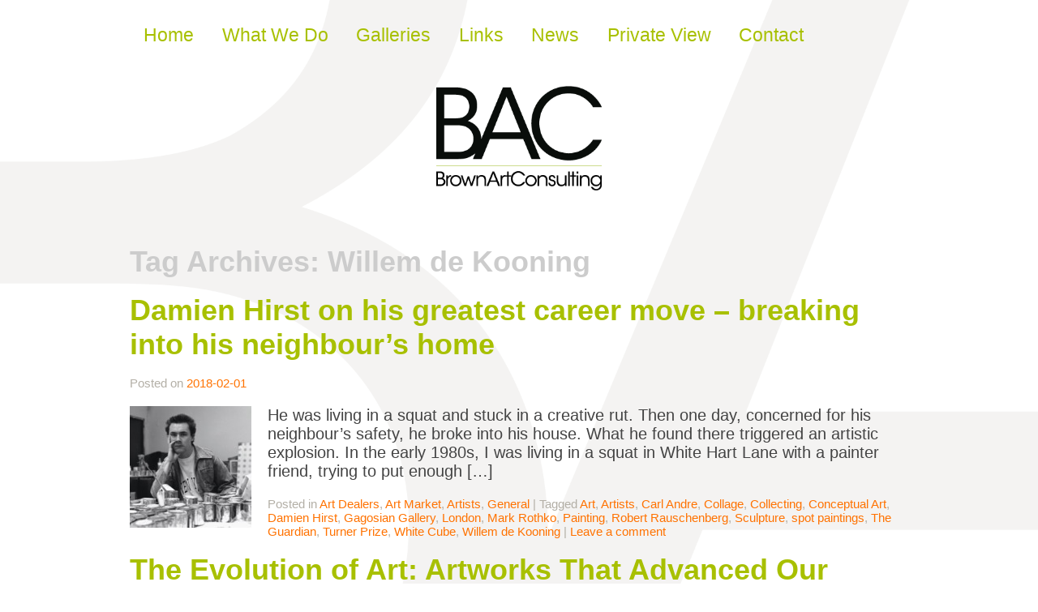

--- FILE ---
content_type: text/html; charset=UTF-8
request_url: https://brownartconsulting.com/tag/willem-de-kooning/
body_size: 20905
content:
<!DOCTYPE html>
<!--[if lt IE 7 ]> <html lang="en-US" class="ie6"> <![endif]-->
<!--[if IE 7 ]>    <html lang="en-US" class="ie7"> <![endif]-->
<!--[if IE 8 ]>    <html lang="en-US" class="ie8"> <![endif]-->
<!--[if IE 9 ]>    <html lang="en-US" class="ie9"> <![endif]-->
<!--[if (gt IE 9)|!(IE)]><!--> <html lang="en-US"> <!--<![endif]-->

<head>
<meta charset="UTF-8" />
<meta http-equiv="X-UA-Compatible" content="chrome=1">

<title>Willem de Kooning | BrownArtConsulting, Inc.</title>
	<meta name="description" content="">
	<meta name="author" content="">
	<!--  Mobile Viewport Fix -->
	<meta name="viewport" content="width=device-width, initial-scale=1.0">
    
	<!-- Place favicon.ico and apple-touch-icon.png in the images folder -->
	<link rel="shortcut icon" href="https://brownartconsulting.com/wp-content/themes/bac/images/favicon.ico">
	<link rel="apple-touch-icon" href="https://brownartconsulting.com/wp-content/themes/bac/images/apple-touch-icon.png"><!--60X60-->
	
	<link rel="profile" href="http://gmpg.org/xfn/11" />
    <link rel="stylesheet" href="https://brownartconsulting.com/wp-content/themes/bac/style.css?1451973748" type="text/css" media="screen, projection" />

		<link rel="pingback" href="https://brownartconsulting.com/xmlrpc.php" />
	
	<!--[if lt IE 9]>
    <script src="http://html5shiv.googlecode.com/svn/trunk/html5.js"></script>
    <![endif]-->
	
	<meta name='robots' content='max-image-preview:large' />
<link rel='dns-prefetch' href='//challenges.cloudflare.com' />
<link rel='dns-prefetch' href='//ajax.googleapis.com' />
<link rel='dns-prefetch' href='//netdna.bootstrapcdn.com' />
<link rel="alternate" type="application/rss+xml" title="BrownArtConsulting, Inc. &raquo; Feed" href="https://brownartconsulting.com/feed/" />
<link rel="alternate" type="application/rss+xml" title="BrownArtConsulting, Inc. &raquo; Comments Feed" href="https://brownartconsulting.com/comments/feed/" />
<link rel="alternate" type="application/rss+xml" title="BrownArtConsulting, Inc. &raquo; Willem de Kooning Tag Feed" href="https://brownartconsulting.com/tag/willem-de-kooning/feed/" />
<style id='wp-img-auto-sizes-contain-inline-css' type='text/css'>
img:is([sizes=auto i],[sizes^="auto," i]){contain-intrinsic-size:3000px 1500px}
/*# sourceURL=wp-img-auto-sizes-contain-inline-css */
</style>
<style id='wp-emoji-styles-inline-css' type='text/css'>

	img.wp-smiley, img.emoji {
		display: inline !important;
		border: none !important;
		box-shadow: none !important;
		height: 1em !important;
		width: 1em !important;
		margin: 0 0.07em !important;
		vertical-align: -0.1em !important;
		background: none !important;
		padding: 0 !important;
	}
/*# sourceURL=wp-emoji-styles-inline-css */
</style>
<style id='wp-block-library-inline-css' type='text/css'>
:root{--wp-block-synced-color:#7a00df;--wp-block-synced-color--rgb:122,0,223;--wp-bound-block-color:var(--wp-block-synced-color);--wp-editor-canvas-background:#ddd;--wp-admin-theme-color:#007cba;--wp-admin-theme-color--rgb:0,124,186;--wp-admin-theme-color-darker-10:#006ba1;--wp-admin-theme-color-darker-10--rgb:0,107,160.5;--wp-admin-theme-color-darker-20:#005a87;--wp-admin-theme-color-darker-20--rgb:0,90,135;--wp-admin-border-width-focus:2px}@media (min-resolution:192dpi){:root{--wp-admin-border-width-focus:1.5px}}.wp-element-button{cursor:pointer}:root .has-very-light-gray-background-color{background-color:#eee}:root .has-very-dark-gray-background-color{background-color:#313131}:root .has-very-light-gray-color{color:#eee}:root .has-very-dark-gray-color{color:#313131}:root .has-vivid-green-cyan-to-vivid-cyan-blue-gradient-background{background:linear-gradient(135deg,#00d084,#0693e3)}:root .has-purple-crush-gradient-background{background:linear-gradient(135deg,#34e2e4,#4721fb 50%,#ab1dfe)}:root .has-hazy-dawn-gradient-background{background:linear-gradient(135deg,#faaca8,#dad0ec)}:root .has-subdued-olive-gradient-background{background:linear-gradient(135deg,#fafae1,#67a671)}:root .has-atomic-cream-gradient-background{background:linear-gradient(135deg,#fdd79a,#004a59)}:root .has-nightshade-gradient-background{background:linear-gradient(135deg,#330968,#31cdcf)}:root .has-midnight-gradient-background{background:linear-gradient(135deg,#020381,#2874fc)}:root{--wp--preset--font-size--normal:16px;--wp--preset--font-size--huge:42px}.has-regular-font-size{font-size:1em}.has-larger-font-size{font-size:2.625em}.has-normal-font-size{font-size:var(--wp--preset--font-size--normal)}.has-huge-font-size{font-size:var(--wp--preset--font-size--huge)}.has-text-align-center{text-align:center}.has-text-align-left{text-align:left}.has-text-align-right{text-align:right}.has-fit-text{white-space:nowrap!important}#end-resizable-editor-section{display:none}.aligncenter{clear:both}.items-justified-left{justify-content:flex-start}.items-justified-center{justify-content:center}.items-justified-right{justify-content:flex-end}.items-justified-space-between{justify-content:space-between}.screen-reader-text{border:0;clip-path:inset(50%);height:1px;margin:-1px;overflow:hidden;padding:0;position:absolute;width:1px;word-wrap:normal!important}.screen-reader-text:focus{background-color:#ddd;clip-path:none;color:#444;display:block;font-size:1em;height:auto;left:5px;line-height:normal;padding:15px 23px 14px;text-decoration:none;top:5px;width:auto;z-index:100000}html :where(.has-border-color){border-style:solid}html :where([style*=border-top-color]){border-top-style:solid}html :where([style*=border-right-color]){border-right-style:solid}html :where([style*=border-bottom-color]){border-bottom-style:solid}html :where([style*=border-left-color]){border-left-style:solid}html :where([style*=border-width]){border-style:solid}html :where([style*=border-top-width]){border-top-style:solid}html :where([style*=border-right-width]){border-right-style:solid}html :where([style*=border-bottom-width]){border-bottom-style:solid}html :where([style*=border-left-width]){border-left-style:solid}html :where(img[class*=wp-image-]){height:auto;max-width:100%}:where(figure){margin:0 0 1em}html :where(.is-position-sticky){--wp-admin--admin-bar--position-offset:var(--wp-admin--admin-bar--height,0px)}@media screen and (max-width:600px){html :where(.is-position-sticky){--wp-admin--admin-bar--position-offset:0px}}

/*# sourceURL=wp-block-library-inline-css */
</style><style id='global-styles-inline-css' type='text/css'>
:root{--wp--preset--aspect-ratio--square: 1;--wp--preset--aspect-ratio--4-3: 4/3;--wp--preset--aspect-ratio--3-4: 3/4;--wp--preset--aspect-ratio--3-2: 3/2;--wp--preset--aspect-ratio--2-3: 2/3;--wp--preset--aspect-ratio--16-9: 16/9;--wp--preset--aspect-ratio--9-16: 9/16;--wp--preset--color--black: #000000;--wp--preset--color--cyan-bluish-gray: #abb8c3;--wp--preset--color--white: #ffffff;--wp--preset--color--pale-pink: #f78da7;--wp--preset--color--vivid-red: #cf2e2e;--wp--preset--color--luminous-vivid-orange: #ff6900;--wp--preset--color--luminous-vivid-amber: #fcb900;--wp--preset--color--light-green-cyan: #7bdcb5;--wp--preset--color--vivid-green-cyan: #00d084;--wp--preset--color--pale-cyan-blue: #8ed1fc;--wp--preset--color--vivid-cyan-blue: #0693e3;--wp--preset--color--vivid-purple: #9b51e0;--wp--preset--gradient--vivid-cyan-blue-to-vivid-purple: linear-gradient(135deg,rgb(6,147,227) 0%,rgb(155,81,224) 100%);--wp--preset--gradient--light-green-cyan-to-vivid-green-cyan: linear-gradient(135deg,rgb(122,220,180) 0%,rgb(0,208,130) 100%);--wp--preset--gradient--luminous-vivid-amber-to-luminous-vivid-orange: linear-gradient(135deg,rgb(252,185,0) 0%,rgb(255,105,0) 100%);--wp--preset--gradient--luminous-vivid-orange-to-vivid-red: linear-gradient(135deg,rgb(255,105,0) 0%,rgb(207,46,46) 100%);--wp--preset--gradient--very-light-gray-to-cyan-bluish-gray: linear-gradient(135deg,rgb(238,238,238) 0%,rgb(169,184,195) 100%);--wp--preset--gradient--cool-to-warm-spectrum: linear-gradient(135deg,rgb(74,234,220) 0%,rgb(151,120,209) 20%,rgb(207,42,186) 40%,rgb(238,44,130) 60%,rgb(251,105,98) 80%,rgb(254,248,76) 100%);--wp--preset--gradient--blush-light-purple: linear-gradient(135deg,rgb(255,206,236) 0%,rgb(152,150,240) 100%);--wp--preset--gradient--blush-bordeaux: linear-gradient(135deg,rgb(254,205,165) 0%,rgb(254,45,45) 50%,rgb(107,0,62) 100%);--wp--preset--gradient--luminous-dusk: linear-gradient(135deg,rgb(255,203,112) 0%,rgb(199,81,192) 50%,rgb(65,88,208) 100%);--wp--preset--gradient--pale-ocean: linear-gradient(135deg,rgb(255,245,203) 0%,rgb(182,227,212) 50%,rgb(51,167,181) 100%);--wp--preset--gradient--electric-grass: linear-gradient(135deg,rgb(202,248,128) 0%,rgb(113,206,126) 100%);--wp--preset--gradient--midnight: linear-gradient(135deg,rgb(2,3,129) 0%,rgb(40,116,252) 100%);--wp--preset--font-size--small: 13px;--wp--preset--font-size--medium: 20px;--wp--preset--font-size--large: 36px;--wp--preset--font-size--x-large: 42px;--wp--preset--spacing--20: 0.44rem;--wp--preset--spacing--30: 0.67rem;--wp--preset--spacing--40: 1rem;--wp--preset--spacing--50: 1.5rem;--wp--preset--spacing--60: 2.25rem;--wp--preset--spacing--70: 3.38rem;--wp--preset--spacing--80: 5.06rem;--wp--preset--shadow--natural: 6px 6px 9px rgba(0, 0, 0, 0.2);--wp--preset--shadow--deep: 12px 12px 50px rgba(0, 0, 0, 0.4);--wp--preset--shadow--sharp: 6px 6px 0px rgba(0, 0, 0, 0.2);--wp--preset--shadow--outlined: 6px 6px 0px -3px rgb(255, 255, 255), 6px 6px rgb(0, 0, 0);--wp--preset--shadow--crisp: 6px 6px 0px rgb(0, 0, 0);}:where(.is-layout-flex){gap: 0.5em;}:where(.is-layout-grid){gap: 0.5em;}body .is-layout-flex{display: flex;}.is-layout-flex{flex-wrap: wrap;align-items: center;}.is-layout-flex > :is(*, div){margin: 0;}body .is-layout-grid{display: grid;}.is-layout-grid > :is(*, div){margin: 0;}:where(.wp-block-columns.is-layout-flex){gap: 2em;}:where(.wp-block-columns.is-layout-grid){gap: 2em;}:where(.wp-block-post-template.is-layout-flex){gap: 1.25em;}:where(.wp-block-post-template.is-layout-grid){gap: 1.25em;}.has-black-color{color: var(--wp--preset--color--black) !important;}.has-cyan-bluish-gray-color{color: var(--wp--preset--color--cyan-bluish-gray) !important;}.has-white-color{color: var(--wp--preset--color--white) !important;}.has-pale-pink-color{color: var(--wp--preset--color--pale-pink) !important;}.has-vivid-red-color{color: var(--wp--preset--color--vivid-red) !important;}.has-luminous-vivid-orange-color{color: var(--wp--preset--color--luminous-vivid-orange) !important;}.has-luminous-vivid-amber-color{color: var(--wp--preset--color--luminous-vivid-amber) !important;}.has-light-green-cyan-color{color: var(--wp--preset--color--light-green-cyan) !important;}.has-vivid-green-cyan-color{color: var(--wp--preset--color--vivid-green-cyan) !important;}.has-pale-cyan-blue-color{color: var(--wp--preset--color--pale-cyan-blue) !important;}.has-vivid-cyan-blue-color{color: var(--wp--preset--color--vivid-cyan-blue) !important;}.has-vivid-purple-color{color: var(--wp--preset--color--vivid-purple) !important;}.has-black-background-color{background-color: var(--wp--preset--color--black) !important;}.has-cyan-bluish-gray-background-color{background-color: var(--wp--preset--color--cyan-bluish-gray) !important;}.has-white-background-color{background-color: var(--wp--preset--color--white) !important;}.has-pale-pink-background-color{background-color: var(--wp--preset--color--pale-pink) !important;}.has-vivid-red-background-color{background-color: var(--wp--preset--color--vivid-red) !important;}.has-luminous-vivid-orange-background-color{background-color: var(--wp--preset--color--luminous-vivid-orange) !important;}.has-luminous-vivid-amber-background-color{background-color: var(--wp--preset--color--luminous-vivid-amber) !important;}.has-light-green-cyan-background-color{background-color: var(--wp--preset--color--light-green-cyan) !important;}.has-vivid-green-cyan-background-color{background-color: var(--wp--preset--color--vivid-green-cyan) !important;}.has-pale-cyan-blue-background-color{background-color: var(--wp--preset--color--pale-cyan-blue) !important;}.has-vivid-cyan-blue-background-color{background-color: var(--wp--preset--color--vivid-cyan-blue) !important;}.has-vivid-purple-background-color{background-color: var(--wp--preset--color--vivid-purple) !important;}.has-black-border-color{border-color: var(--wp--preset--color--black) !important;}.has-cyan-bluish-gray-border-color{border-color: var(--wp--preset--color--cyan-bluish-gray) !important;}.has-white-border-color{border-color: var(--wp--preset--color--white) !important;}.has-pale-pink-border-color{border-color: var(--wp--preset--color--pale-pink) !important;}.has-vivid-red-border-color{border-color: var(--wp--preset--color--vivid-red) !important;}.has-luminous-vivid-orange-border-color{border-color: var(--wp--preset--color--luminous-vivid-orange) !important;}.has-luminous-vivid-amber-border-color{border-color: var(--wp--preset--color--luminous-vivid-amber) !important;}.has-light-green-cyan-border-color{border-color: var(--wp--preset--color--light-green-cyan) !important;}.has-vivid-green-cyan-border-color{border-color: var(--wp--preset--color--vivid-green-cyan) !important;}.has-pale-cyan-blue-border-color{border-color: var(--wp--preset--color--pale-cyan-blue) !important;}.has-vivid-cyan-blue-border-color{border-color: var(--wp--preset--color--vivid-cyan-blue) !important;}.has-vivid-purple-border-color{border-color: var(--wp--preset--color--vivid-purple) !important;}.has-vivid-cyan-blue-to-vivid-purple-gradient-background{background: var(--wp--preset--gradient--vivid-cyan-blue-to-vivid-purple) !important;}.has-light-green-cyan-to-vivid-green-cyan-gradient-background{background: var(--wp--preset--gradient--light-green-cyan-to-vivid-green-cyan) !important;}.has-luminous-vivid-amber-to-luminous-vivid-orange-gradient-background{background: var(--wp--preset--gradient--luminous-vivid-amber-to-luminous-vivid-orange) !important;}.has-luminous-vivid-orange-to-vivid-red-gradient-background{background: var(--wp--preset--gradient--luminous-vivid-orange-to-vivid-red) !important;}.has-very-light-gray-to-cyan-bluish-gray-gradient-background{background: var(--wp--preset--gradient--very-light-gray-to-cyan-bluish-gray) !important;}.has-cool-to-warm-spectrum-gradient-background{background: var(--wp--preset--gradient--cool-to-warm-spectrum) !important;}.has-blush-light-purple-gradient-background{background: var(--wp--preset--gradient--blush-light-purple) !important;}.has-blush-bordeaux-gradient-background{background: var(--wp--preset--gradient--blush-bordeaux) !important;}.has-luminous-dusk-gradient-background{background: var(--wp--preset--gradient--luminous-dusk) !important;}.has-pale-ocean-gradient-background{background: var(--wp--preset--gradient--pale-ocean) !important;}.has-electric-grass-gradient-background{background: var(--wp--preset--gradient--electric-grass) !important;}.has-midnight-gradient-background{background: var(--wp--preset--gradient--midnight) !important;}.has-small-font-size{font-size: var(--wp--preset--font-size--small) !important;}.has-medium-font-size{font-size: var(--wp--preset--font-size--medium) !important;}.has-large-font-size{font-size: var(--wp--preset--font-size--large) !important;}.has-x-large-font-size{font-size: var(--wp--preset--font-size--x-large) !important;}
/*# sourceURL=global-styles-inline-css */
</style>

<style id='classic-theme-styles-inline-css' type='text/css'>
/*! This file is auto-generated */
.wp-block-button__link{color:#fff;background-color:#32373c;border-radius:9999px;box-shadow:none;text-decoration:none;padding:calc(.667em + 2px) calc(1.333em + 2px);font-size:1.125em}.wp-block-file__button{background:#32373c;color:#fff;text-decoration:none}
/*# sourceURL=/wp-includes/css/classic-themes.min.css */
</style>
<link rel='stylesheet' id='contact-form-7-css' href='https://brownartconsulting.com/wp-content/plugins/contact-form-7/includes/css/styles.css?ver=6.1.4' type='text/css' media='all' />
<link rel='stylesheet' id='collapscore-css-css' href='https://brownartconsulting.com/wp-content/plugins/jquery-collapse-o-matic/css/core_style.css?ver=1.0' type='text/css' media='all' />
<link rel='stylesheet' id='collapseomatic-css-css' href='https://brownartconsulting.com/wp-content/plugins/jquery-collapse-o-matic/css/light_style.css?ver=1.6' type='text/css' media='all' />
<link rel='stylesheet' id='unsemantic-grid-css' href='https://brownartconsulting.com/wp-content/themes/bac/css/unsemantic-grid-responsive.css' type='text/css' media='all' />
<link rel='stylesheet' id='font-awesome-css' href='//netdna.bootstrapcdn.com/font-awesome/4.0.3/css/font-awesome.css?ver=6.9' type='text/css' media='all' />
<script type="text/javascript" src="https://ajax.googleapis.com/ajax/libs/jquery/1.8.3/jquery.min.js?ver=6.9" id="jquery-js"></script>
<link rel="https://api.w.org/" href="https://brownartconsulting.com/wp-json/" /><link rel="alternate" title="JSON" type="application/json" href="https://brownartconsulting.com/wp-json/wp/v2/tags/692" /><link rel="EditURI" type="application/rsd+xml" title="RSD" href="https://brownartconsulting.com/xmlrpc.php?rsd" />
	</head>
	
	<body class="archive tag tag-willem-de-kooning tag-692 wp-theme-bac">
	<div id="page" class="hfeed">
		<header id="branding" role="banner">
        <nav id="access" role="article">
					<div class="skip-link visuallyhidden"><a href="#content" title="Skip to content">Skip to content</a></div>
					<div class="menu-main-container"><ul id="menu-main" class="menu"><li id="menu-item-36" class="menu-item menu-item-type-post_type menu-item-object-page menu-item-home menu-item-36"><a href="https://brownartconsulting.com/">Home</a></li>
<li id="menu-item-35" class="menu-item menu-item-type-post_type menu-item-object-page menu-item-35"><a href="https://brownartconsulting.com/what-we-do/">What We Do</a></li>
<li id="menu-item-7527" class="menu-item menu-item-type-post_type menu-item-object-page menu-item-7527"><a href="https://brownartconsulting.com/art-gallery/">Galleries</a></li>
<li id="menu-item-34" class="menu-item menu-item-type-post_type menu-item-object-page menu-item-34"><a href="https://brownartconsulting.com/art-links/">Links</a></li>
<li id="menu-item-1240" class="menu-item menu-item-type-post_type menu-item-object-page current_page_parent menu-item-1240"><a href="https://brownartconsulting.com/art-news/">News</a></li>
<li id="menu-item-46" class="menu-item menu-item-type-post_type menu-item-object-page menu-item-46"><a href="https://brownartconsulting.com/private-view/">Private View</a></li>
<li id="menu-item-33" class="menu-item menu-item-type-post_type menu-item-object-page menu-item-33"><a href="https://brownartconsulting.com/contact/">Contact</a></li>
</ul></div>				</nav><!-- #access -->

				<hgroup>
					<h1 id="site-title"><span><a href="https://brownartconsulting.com/" title="BrownArtConsulting, Inc." rel="home"><img src="https://brownartconsulting.com/wp-content/themes/bac/images/h1.png" alt="BrownArtConsulting, Inc."/></a></span></h1>
				</hgroup>
	
		</header><!-- #branding -->
	
	
		<div id="main">
		<section id="primary" class="full-width">
			<div id="content">

				
				<header class="page-header">
					<h1 class="page-title">Tag Archives: <span>Willem de Kooning</span></h1>
				</header>

				
				


	<article id="post-10027" class="post-10027 post type-post status-publish format-standard has-post-thumbnail hentry category-art-dealers category-art-market category-artists category-general tag-art tag-artists tag-carl-andre tag-collage tag-collecting tag-conceptual-art tag-damien-hirst tag-gagosian-gallery tag-london tag-mark-rothko tag-painting tag-robert-rauschenberg tag-sculpture tag-spot-paintings tag-the-guardian tag-turner-prize tag-white-cube tag-willem-de-kooning" role="article">
		<header class="entry-header">
			<h1 class="entry-title"><a href="https://brownartconsulting.com/2018/02/damien-hirst-on-his-greatest-career-move-breaking-into-his-neighbours-home/" title="Permalink to Damien Hirst on his greatest career move – breaking into his neighbour&#8217;s home" rel="bookmark">Damien Hirst on his greatest career move – breaking into his neighbour&#8217;s home</a></h1>

			<div class="entry-meta">
				<span class="sep">Posted on </span><a href="https://brownartconsulting.com/2018/02/damien-hirst-on-his-greatest-career-move-breaking-into-his-neighbours-home/" rel="bookmark"><time class="entry-date" datetime="2018-02-01T21:42:21-08:00" pubdate>2018-02-01</time></a> <span class="sep"></span>			</div><!-- .entry-meta -->
		</header><!-- .entry-header -->

					<p><img width="150" height="150" src="https://brownartconsulting.com/wp-content/uploads/2018/02/Screen-Shot-2018-02-04-at-1.42.36-PM-150x150.jpg" class="alignleft wp-post-image" alt="" decoding="async" /></p>
						<div class="entry-summary">
			<p>He was living in a squat and stuck in a creative rut. Then one day, concerned for his neighbour’s safety, he broke into his house. What he found there triggered an artistic explosion. In the early 1980s, I was living in a squat in White Hart Lane with a painter friend, trying to put enough [&hellip;]</p>
		</div><!-- .entry-summary -->
		
		<footer class="entry-meta">
			<span class="cat-links"><span class="entry-utility-prep entry-utility-prep-cat-links">Posted in </span><a href="https://brownartconsulting.com/category/art-dealers/" rel="category tag">Art Dealers</a>, <a href="https://brownartconsulting.com/category/art-market/" rel="category tag">Art Market</a>, <a href="https://brownartconsulting.com/category/artists/" rel="category tag">Artists</a>, <a href="https://brownartconsulting.com/category/general/" rel="category tag">General</a></span>
			<span class="meta-sep"> | </span>
			<span class="tag-links">Tagged </span><a href="https://brownartconsulting.com/tag/art/" rel="tag">Art</a>, <a href="https://brownartconsulting.com/tag/artists/" rel="tag">Artists</a>, <a href="https://brownartconsulting.com/tag/carl-andre/" rel="tag">Carl Andre</a>, <a href="https://brownartconsulting.com/tag/collage/" rel="tag">Collage</a>, <a href="https://brownartconsulting.com/tag/collecting/" rel="tag">Collecting</a>, <a href="https://brownartconsulting.com/tag/conceptual-art/" rel="tag">Conceptual Art</a>, <a href="https://brownartconsulting.com/tag/damien-hirst/" rel="tag">Damien Hirst</a>, <a href="https://brownartconsulting.com/tag/gagosian-gallery/" rel="tag">Gagosian Gallery</a>, <a href="https://brownartconsulting.com/tag/london/" rel="tag">London</a>, <a href="https://brownartconsulting.com/tag/mark-rothko/" rel="tag">Mark Rothko</a>, <a href="https://brownartconsulting.com/tag/painting/" rel="tag">Painting</a>, <a href="https://brownartconsulting.com/tag/robert-rauschenberg/" rel="tag">Robert Rauschenberg</a>, <a href="https://brownartconsulting.com/tag/sculpture/" rel="tag">Sculpture</a>, <a href="https://brownartconsulting.com/tag/spot-paintings/" rel="tag">spot paintings</a>, <a href="https://brownartconsulting.com/tag/the-guardian/" rel="tag">The Guardian</a>, <a href="https://brownartconsulting.com/tag/turner-prize/" rel="tag">Turner Prize</a>, <a href="https://brownartconsulting.com/tag/white-cube/" rel="tag">White Cube</a>, <a href="https://brownartconsulting.com/tag/willem-de-kooning/" rel="tag">Willem de Kooning</a><span class="meta-sep"> | </span>			<span class="comments-link"><a href="https://brownartconsulting.com/2018/02/damien-hirst-on-his-greatest-career-move-breaking-into-his-neighbours-home/#respond">Leave a comment</a></span>
					</footer><!-- #entry-meta -->
	</article><!-- #post-10027 -->

	

	<article id="post-9839" class="post-9839 post type-post status-publish format-standard has-post-thumbnail hentry category-art-101 category-artists category-general tag-abex tag-abstract-expressionism tag-abstraction tag-action-painting tag-alexander-rodchenko tag-andy-warhol tag-art tag-art-market tag-artists tag-artspace tag-barnett-newman tag-black-square tag-carl-andre tag-claes-oldenburg tag-collecting tag-conceptual-art tag-dan-flavin tag-david-hockney tag-donald-judd tag-ed-ruscha tag-el-lissitzky tag-ellsworth-kelly tag-harold-rosenberg tag-jackson-pollock tag-james-rosenquist tag-john-cage tag-joseph-kosuth tag-kazimir-malevich tag-lee-krasner tag-ljubov-popova tag-loney-abrams tag-marcel-duchamp tag-mark-di-suvero tag-mark-rothko tag-minimalism tag-museums tag-naum-gabo tag-non-objective-painting tag-non-representational-painting tag-painting tag-peter-schjeldal tag-pop-art tag-retinal-art tag-richard-hamilton tag-richard-serra tag-robert-morris tag-robert-motherwell tag-roy-lichtenstein tag-russian-suprematists tag-sculpture tag-shannon-lee tag-social-realism tag-sol-lewitt tag-suprematism tag-vladimir-tatlin tag-willem-de-kooning" role="article">
		<header class="entry-header">
			<h1 class="entry-title"><a href="https://brownartconsulting.com/2017/11/the-evolution-of-art-artworks-that-advanced-our-understanding-of-the-medium-part-i/" title="Permalink to The Evolution of Art: Artworks That Advanced Our Understanding of the Medium, Part I" rel="bookmark">The Evolution of Art: Artworks That Advanced Our Understanding of the Medium, Part I</a></h1>

			<div class="entry-meta">
				<span class="sep">Posted on </span><a href="https://brownartconsulting.com/2017/11/the-evolution-of-art-artworks-that-advanced-our-understanding-of-the-medium-part-i/" rel="bookmark"><time class="entry-date" datetime="2017-11-05T20:10:51-08:00" pubdate>2017-11-05</time></a> <span class="sep"></span>			</div><!-- .entry-meta -->
		</header><!-- .entry-header -->

					<p><img width="150" height="150" src="https://brownartconsulting.com/wp-content/uploads/2017/11/Screen-Shot-2017-11-05-at-11.53.46-AM-150x150.jpg" class="alignleft wp-post-image" alt="" decoding="async" /></p>
						<div class="entry-summary">
			<p>Today, art can be almost anything. But there was a time in the not-so-distant past when&nbsp;abstraction&nbsp;was inconceivable, and it was believed that art could only represent something that already existed in the real world. There was a time when an object couldn&#8217;t be considered art unless it showed evidence of the artist&#8217;s touch. And until [&hellip;]</p>
		</div><!-- .entry-summary -->
		
		<footer class="entry-meta">
			<span class="cat-links"><span class="entry-utility-prep entry-utility-prep-cat-links">Posted in </span><a href="https://brownartconsulting.com/category/art-101/" rel="category tag">Art 101</a>, <a href="https://brownartconsulting.com/category/artists/" rel="category tag">Artists</a>, <a href="https://brownartconsulting.com/category/general/" rel="category tag">General</a></span>
			<span class="meta-sep"> | </span>
			<span class="tag-links">Tagged </span><a href="https://brownartconsulting.com/tag/abex/" rel="tag">AbEx</a>, <a href="https://brownartconsulting.com/tag/abstract-expressionism/" rel="tag">Abstract Expressionism</a>, <a href="https://brownartconsulting.com/tag/abstraction/" rel="tag">Abstraction</a>, <a href="https://brownartconsulting.com/tag/action-painting/" rel="tag">Action Painting</a>, <a href="https://brownartconsulting.com/tag/alexander-rodchenko/" rel="tag">Alexander Rodchenko</a>, <a href="https://brownartconsulting.com/tag/andy-warhol/" rel="tag">Andy Warhol</a>, <a href="https://brownartconsulting.com/tag/art/" rel="tag">Art</a>, <a href="https://brownartconsulting.com/tag/art-market/" rel="tag">Art Market</a>, <a href="https://brownartconsulting.com/tag/artists/" rel="tag">Artists</a>, <a href="https://brownartconsulting.com/tag/artspace/" rel="tag">Artspace</a>, <a href="https://brownartconsulting.com/tag/barnett-newman/" rel="tag">Barnett Newman</a>, <a href="https://brownartconsulting.com/tag/black-square/" rel="tag">Black Square</a>, <a href="https://brownartconsulting.com/tag/carl-andre/" rel="tag">Carl Andre</a>, <a href="https://brownartconsulting.com/tag/claes-oldenburg/" rel="tag">Claes Oldenburg</a>, <a href="https://brownartconsulting.com/tag/collecting/" rel="tag">Collecting</a>, <a href="https://brownartconsulting.com/tag/conceptual-art/" rel="tag">Conceptual Art</a>, <a href="https://brownartconsulting.com/tag/dan-flavin/" rel="tag">Dan Flavin</a>, <a href="https://brownartconsulting.com/tag/david-hockney/" rel="tag">David Hockney</a>, <a href="https://brownartconsulting.com/tag/donald-judd/" rel="tag">Donald Judd</a>, <a href="https://brownartconsulting.com/tag/ed-ruscha/" rel="tag">Ed Ruscha</a>, <a href="https://brownartconsulting.com/tag/el-lissitzky/" rel="tag">El Lissitzky</a>, <a href="https://brownartconsulting.com/tag/ellsworth-kelly/" rel="tag">Ellsworth Kelly</a>, <a href="https://brownartconsulting.com/tag/harold-rosenberg/" rel="tag">Harold Rosenberg</a>, <a href="https://brownartconsulting.com/tag/jackson-pollock/" rel="tag">Jackson Pollock</a>, <a href="https://brownartconsulting.com/tag/james-rosenquist/" rel="tag">James Rosenquist</a>, <a href="https://brownartconsulting.com/tag/john-cage/" rel="tag">John Cage</a>, <a href="https://brownartconsulting.com/tag/joseph-kosuth/" rel="tag">Joseph Kosuth</a>, <a href="https://brownartconsulting.com/tag/kazimir-malevich/" rel="tag">Kazimir Malevich</a>, <a href="https://brownartconsulting.com/tag/lee-krasner/" rel="tag">Lee Krasner</a>, <a href="https://brownartconsulting.com/tag/ljubov-popova/" rel="tag">Ljubov Popova</a>, <a href="https://brownartconsulting.com/tag/loney-abrams/" rel="tag">Loney Abrams</a>, <a href="https://brownartconsulting.com/tag/marcel-duchamp/" rel="tag">Marcel Duchamp</a>, <a href="https://brownartconsulting.com/tag/mark-di-suvero/" rel="tag">Mark di Suvero</a>, <a href="https://brownartconsulting.com/tag/mark-rothko/" rel="tag">Mark Rothko</a>, <a href="https://brownartconsulting.com/tag/minimalism/" rel="tag">Minimalism</a>, <a href="https://brownartconsulting.com/tag/museums/" rel="tag">Museums</a>, <a href="https://brownartconsulting.com/tag/naum-gabo/" rel="tag">Naum Gabo</a>, <a href="https://brownartconsulting.com/tag/non-objective-painting/" rel="tag">non-objective painting</a>, <a href="https://brownartconsulting.com/tag/non-representational-painting/" rel="tag">non-representational painting</a>, <a href="https://brownartconsulting.com/tag/painting/" rel="tag">Painting</a>, <a href="https://brownartconsulting.com/tag/peter-schjeldal/" rel="tag">Peter Schjeldal</a>, <a href="https://brownartconsulting.com/tag/pop-art/" rel="tag">Pop Art</a>, <a href="https://brownartconsulting.com/tag/retinal-art/" rel="tag">Retinal Art</a>, <a href="https://brownartconsulting.com/tag/richard-hamilton/" rel="tag">Richard Hamilton</a>, <a href="https://brownartconsulting.com/tag/richard-serra/" rel="tag">Richard Serra</a>, <a href="https://brownartconsulting.com/tag/robert-morris/" rel="tag">Robert Morris</a>, <a href="https://brownartconsulting.com/tag/robert-motherwell/" rel="tag">Robert Motherwell</a>, <a href="https://brownartconsulting.com/tag/roy-lichtenstein/" rel="tag">Roy Lichtenstein</a>, <a href="https://brownartconsulting.com/tag/russian-suprematists/" rel="tag">Russian Suprematists</a>, <a href="https://brownartconsulting.com/tag/sculpture/" rel="tag">Sculpture</a>, <a href="https://brownartconsulting.com/tag/shannon-lee/" rel="tag">Shannon Lee</a>, <a href="https://brownartconsulting.com/tag/social-realism/" rel="tag">Social Realism</a>, <a href="https://brownartconsulting.com/tag/sol-lewitt/" rel="tag">Sol LeWitt</a>, <a href="https://brownartconsulting.com/tag/suprematism/" rel="tag">Suprematism</a>, <a href="https://brownartconsulting.com/tag/vladimir-tatlin/" rel="tag">Vladimir Tatlin</a>, <a href="https://brownartconsulting.com/tag/willem-de-kooning/" rel="tag">Willem de Kooning</a><span class="meta-sep"> | </span>			<span class="comments-link"><a href="https://brownartconsulting.com/2017/11/the-evolution-of-art-artworks-that-advanced-our-understanding-of-the-medium-part-i/#respond">Leave a comment</a></span>
					</footer><!-- #entry-meta -->
	</article><!-- #post-9839 -->

	

	<article id="post-9824" class="post-9824 post type-post status-publish format-standard has-post-thumbnail hentry category-architecture-for-art category-art-market category-artists category-collecting category-general tag-abstract-expressionism tag-adolph-gottlieb tag-alberto-giacometti tag-andy-warhol tag-arshile-gorky tag-art tag-art-market tag-artists tag-barnett-newman tag-ben-heller tag-clyfford-still tag-collecting tag-franz-kline tag-georges-braque tag-jackson-pollock tag-jasper-johns tag-laurie-gwen-shapiro tag-lee-krasner tag-mark-rothko tag-moma tag-money tag-museums tag-nyc tag-painting tag-philip-guston tag-robert-motherwell tag-sculpture tag-the-cut tag-willem-de-kooning" role="article">
		<header class="entry-header">
			<h1 class="entry-title"><a href="https://brownartconsulting.com/2017/10/an-eye-popping-mid-century-apartment-filled-with-pollocks-klines-and-de-koonings/" title="Permalink to An Eye-Popping Mid-Century Apartment Filled With Pollocks, Klines, and de Koonings" rel="bookmark">An Eye-Popping Mid-Century Apartment Filled With Pollocks, Klines, and de Koonings</a></h1>

			<div class="entry-meta">
				<span class="sep">Posted on </span><a href="https://brownartconsulting.com/2017/10/an-eye-popping-mid-century-apartment-filled-with-pollocks-klines-and-de-koonings/" rel="bookmark"><time class="entry-date" datetime="2017-10-27T00:36:16-08:00" pubdate>2017-10-27</time></a> <span class="sep"></span>			</div><!-- .entry-meta -->
		</header><!-- .entry-header -->

					<p><img width="150" height="150" src="https://brownartconsulting.com/wp-content/uploads/2017/10/Screen-Shot-2017-10-30-at-5.22.50-PM-150x150.jpg" class="alignleft wp-post-image" alt="" decoding="async" /></p>
						<div class="entry-summary">
			<p>If you had Ben Heller’s eye, you’d have picked 50 straight Derby winners, or signed 100 future Hall of Fame ballplayers when they were 17. “When I think of my old apartment on the Upper West Side,” says the tall, spry Heller, who is 91, “even I’m shocked.” In the mid-1950s, the talent he was [&hellip;]</p>
		</div><!-- .entry-summary -->
		
		<footer class="entry-meta">
			<span class="cat-links"><span class="entry-utility-prep entry-utility-prep-cat-links">Posted in </span><a href="https://brownartconsulting.com/category/architecture-for-art/" rel="category tag">Architecture (for Art)</a>, <a href="https://brownartconsulting.com/category/art-market/" rel="category tag">Art Market</a>, <a href="https://brownartconsulting.com/category/artists/" rel="category tag">Artists</a>, <a href="https://brownartconsulting.com/category/collecting/" rel="category tag">Collecting</a>, <a href="https://brownartconsulting.com/category/general/" rel="category tag">General</a></span>
			<span class="meta-sep"> | </span>
			<span class="tag-links">Tagged </span><a href="https://brownartconsulting.com/tag/abstract-expressionism/" rel="tag">Abstract Expressionism</a>, <a href="https://brownartconsulting.com/tag/adolph-gottlieb/" rel="tag">Adolph Gottlieb</a>, <a href="https://brownartconsulting.com/tag/alberto-giacometti/" rel="tag">Alberto Giacometti</a>, <a href="https://brownartconsulting.com/tag/andy-warhol/" rel="tag">Andy Warhol</a>, <a href="https://brownartconsulting.com/tag/arshile-gorky/" rel="tag">Arshile Gorky</a>, <a href="https://brownartconsulting.com/tag/art/" rel="tag">Art</a>, <a href="https://brownartconsulting.com/tag/art-market/" rel="tag">Art Market</a>, <a href="https://brownartconsulting.com/tag/artists/" rel="tag">Artists</a>, <a href="https://brownartconsulting.com/tag/barnett-newman/" rel="tag">Barnett Newman</a>, <a href="https://brownartconsulting.com/tag/ben-heller/" rel="tag">Ben Heller</a>, <a href="https://brownartconsulting.com/tag/clyfford-still/" rel="tag">Clyfford Still</a>, <a href="https://brownartconsulting.com/tag/collecting/" rel="tag">Collecting</a>, <a href="https://brownartconsulting.com/tag/franz-kline/" rel="tag">Franz Kline</a>, <a href="https://brownartconsulting.com/tag/georges-braque/" rel="tag">Georges Braque</a>, <a href="https://brownartconsulting.com/tag/jackson-pollock/" rel="tag">Jackson Pollock</a>, <a href="https://brownartconsulting.com/tag/jasper-johns/" rel="tag">Jasper Johns</a>, <a href="https://brownartconsulting.com/tag/laurie-gwen-shapiro/" rel="tag">Laurie Gwen Shapiro</a>, <a href="https://brownartconsulting.com/tag/lee-krasner/" rel="tag">Lee Krasner</a>, <a href="https://brownartconsulting.com/tag/mark-rothko/" rel="tag">Mark Rothko</a>, <a href="https://brownartconsulting.com/tag/moma/" rel="tag">MoMA</a>, <a href="https://brownartconsulting.com/tag/money/" rel="tag">Money</a>, <a href="https://brownartconsulting.com/tag/museums/" rel="tag">Museums</a>, <a href="https://brownartconsulting.com/tag/nyc/" rel="tag">NYC</a>, <a href="https://brownartconsulting.com/tag/painting/" rel="tag">Painting</a>, <a href="https://brownartconsulting.com/tag/philip-guston/" rel="tag">Philip Guston</a>, <a href="https://brownartconsulting.com/tag/robert-motherwell/" rel="tag">Robert Motherwell</a>, <a href="https://brownartconsulting.com/tag/sculpture/" rel="tag">Sculpture</a>, <a href="https://brownartconsulting.com/tag/the-cut/" rel="tag">The Cut</a>, <a href="https://brownartconsulting.com/tag/willem-de-kooning/" rel="tag">Willem de Kooning</a><span class="meta-sep"> | </span>			<span class="comments-link"><a href="https://brownartconsulting.com/2017/10/an-eye-popping-mid-century-apartment-filled-with-pollocks-klines-and-de-koonings/#respond">Leave a comment</a></span>
					</footer><!-- #entry-meta -->
	</article><!-- #post-9824 -->

	

	<article id="post-9354" class="post-9354 post type-post status-publish format-standard has-post-thumbnail hentry category-artists category-general tag-action-painting tag-art tag-art-market tag-arte-povera tag-artists tag-barnet-newman tag-collecting tag-color-field-painting tag-cubism tag-de-stijl-neoplasticism tag-geometric-abstraction tag-jackson-pollock tag-josef-albers tag-kasimir-malevich tag-lucio-fontana tag-mark-rothko tag-minimal-abstraction tag-money tag-museums tag-optical-abstraction tag-painting tag-paul-klee tag-piet-mondrian tag-spatialism tag-suprematism tag-wassily-kandinsky tag-widewalls tag-willem-de-kooning" role="article">
		<header class="entry-header">
			<h1 class="entry-title"><a href="https://brownartconsulting.com/2016/11/famous-abstract-artists-that-changed-the-way-we-think-about-painting/" title="Permalink to Famous Abstract Artists that Changed the Way We Think About Painting" rel="bookmark">Famous Abstract Artists that Changed the Way We Think About Painting</a></h1>

			<div class="entry-meta">
				<span class="sep">Posted on </span><a href="https://brownartconsulting.com/2016/11/famous-abstract-artists-that-changed-the-way-we-think-about-painting/" rel="bookmark"><time class="entry-date" datetime="2016-11-23T06:01:15-08:00" pubdate>2016-11-23</time></a> <span class="sep"></span>			</div><!-- .entry-meta -->
		</header><!-- .entry-header -->

					<p><img width="150" height="150" src="https://brownartconsulting.com/wp-content/uploads/2016/11/Screen-Shot-2016-11-24-at-9.53.32-PM-150x150.jpg" class="alignleft wp-post-image" alt="" decoding="async" loading="lazy" /></p>
						<div class="entry-summary">
			<p>Abstract artists fast brought different genres and sub genres of abstraction into the dominant painting style of the 20th century. This influential avant-garde direction in painting derived from the request for “pure art”, non-figurative, non-objective and nonrepresentational artwork. The earliest movements toward contemporary abstraction were seen in Romanticism, Impressionism and Expressionism, where artists put a [&hellip;]</p>
		</div><!-- .entry-summary -->
		
		<footer class="entry-meta">
			<span class="cat-links"><span class="entry-utility-prep entry-utility-prep-cat-links">Posted in </span><a href="https://brownartconsulting.com/category/artists/" rel="category tag">Artists</a>, <a href="https://brownartconsulting.com/category/general/" rel="category tag">General</a></span>
			<span class="meta-sep"> | </span>
			<span class="tag-links">Tagged </span><a href="https://brownartconsulting.com/tag/action-painting/" rel="tag">Action Painting</a>, <a href="https://brownartconsulting.com/tag/art/" rel="tag">Art</a>, <a href="https://brownartconsulting.com/tag/art-market/" rel="tag">Art Market</a>, <a href="https://brownartconsulting.com/tag/arte-povera/" rel="tag">Arte Povera</a>, <a href="https://brownartconsulting.com/tag/artists/" rel="tag">Artists</a>, <a href="https://brownartconsulting.com/tag/barnet-newman/" rel="tag">Barnet Newman</a>, <a href="https://brownartconsulting.com/tag/collecting/" rel="tag">Collecting</a>, <a href="https://brownartconsulting.com/tag/color-field-painting/" rel="tag">Color Field Painting</a>, <a href="https://brownartconsulting.com/tag/cubism/" rel="tag">Cubism</a>, <a href="https://brownartconsulting.com/tag/de-stijl-neoplasticism/" rel="tag">De Stijl Neoplasticism</a>, <a href="https://brownartconsulting.com/tag/geometric-abstraction/" rel="tag">Geometric Abstraction</a>, <a href="https://brownartconsulting.com/tag/jackson-pollock/" rel="tag">Jackson Pollock</a>, <a href="https://brownartconsulting.com/tag/josef-albers/" rel="tag">Josef Albers</a>, <a href="https://brownartconsulting.com/tag/kasimir-malevich/" rel="tag">Kasimir Malevich</a>, <a href="https://brownartconsulting.com/tag/lucio-fontana/" rel="tag">Lucio Fontana</a>, <a href="https://brownartconsulting.com/tag/mark-rothko/" rel="tag">Mark Rothko</a>, <a href="https://brownartconsulting.com/tag/minimal-abstraction/" rel="tag">Minimal Abstraction</a>, <a href="https://brownartconsulting.com/tag/money/" rel="tag">Money</a>, <a href="https://brownartconsulting.com/tag/museums/" rel="tag">Museums</a>, <a href="https://brownartconsulting.com/tag/optical-abstraction/" rel="tag">Optical Abstraction</a>, <a href="https://brownartconsulting.com/tag/painting/" rel="tag">Painting</a>, <a href="https://brownartconsulting.com/tag/paul-klee/" rel="tag">Paul Klee</a>, <a href="https://brownartconsulting.com/tag/piet-mondrian/" rel="tag">Piet Mondrian</a>, <a href="https://brownartconsulting.com/tag/spatialism/" rel="tag">Spatialism</a>, <a href="https://brownartconsulting.com/tag/suprematism/" rel="tag">Suprematism</a>, <a href="https://brownartconsulting.com/tag/wassily-kandinsky/" rel="tag">Wassily Kandinsky</a>, <a href="https://brownartconsulting.com/tag/widewalls/" rel="tag">WideWalls</a>, <a href="https://brownartconsulting.com/tag/willem-de-kooning/" rel="tag">Willem de Kooning</a><span class="meta-sep"> | </span>			<span class="comments-link"><a href="https://brownartconsulting.com/2016/11/famous-abstract-artists-that-changed-the-way-we-think-about-painting/#respond">Leave a comment</a></span>
					</footer><!-- #entry-meta -->
	</article><!-- #post-9354 -->

	

	<article id="post-9301" class="post-9301 post type-post status-publish format-image has-post-thumbnail hentry category-artists category-exhibitions-reviews category-museums tag-abex tag-abstract-expressionism tag-adolph-gottlieb tag-arshile-gorky tag-art tag-artists tag-barnett-newman tag-clifford-still tag-collecting tag-david-anfam tag-david-smith tag-exhibitions-reviews tag-franz-kline tag-georges-braque tag-helen-frankenthaler tag-hyperallergic tag-jack-t tag-jack-tworkov tag-jackson-pollock tag-jason-andrew tag-joan-mitchell tag-london tag-mark-rothko tag-mark-tobey tag-museums tag-painting tag-philip-guston tag-picasso tag-royal-academy tag-sculpture tag-the-royal-academy tag-willem-de-kooning post_format-post-format-image" role="article">
		<header class="entry-header">
			<h1 class="entry-title"><a href="https://brownartconsulting.com/2016/11/an-ambitious-survey-of-the-titans-of-abstract-expressionism/" title="Permalink to An Ambitious Survey of the Titans of Abstract Expressionism" rel="bookmark">An Ambitious Survey of the Titans of Abstract Expressionism</a></h1>

			<div class="entry-meta">
				<span class="sep">Posted on </span><a href="https://brownartconsulting.com/2016/11/an-ambitious-survey-of-the-titans-of-abstract-expressionism/" rel="bookmark"><time class="entry-date" datetime="2016-11-04T20:22:37-08:00" pubdate>2016-11-04</time></a> <span class="sep"></span>			</div><!-- .entry-meta -->
		</header><!-- .entry-header -->

					<p><img width="150" height="150" src="https://brownartconsulting.com/wp-content/uploads/2016/11/Screen-Shot-2016-11-07-at-11.42.21-AM-150x150.jpg" class="alignleft wp-post-image" alt="" decoding="async" loading="lazy" /></p>
						<div class="entry-summary">
			<p>BAC:  We saw this exhibition during Frieze week in London, and it is one of the best exhibitions we have ever seen &#8211; bar none. This expansive AbEx show is brash, irreverent, and unconstrained, just like the period it aims to express. The titans of Abstract Expressionism are on view now at The Royal Academy of [&hellip;]</p>
		</div><!-- .entry-summary -->
		
		<footer class="entry-meta">
			<span class="cat-links"><span class="entry-utility-prep entry-utility-prep-cat-links">Posted in </span><a href="https://brownartconsulting.com/category/artists/" rel="category tag">Artists</a>, <a href="https://brownartconsulting.com/category/exhibitions-reviews/" rel="category tag">Exhibitions/Reviews</a>, <a href="https://brownartconsulting.com/category/museums/" rel="category tag">Museums</a></span>
			<span class="meta-sep"> | </span>
			<span class="tag-links">Tagged </span><a href="https://brownartconsulting.com/tag/abex/" rel="tag">AbEx</a>, <a href="https://brownartconsulting.com/tag/abstract-expressionism/" rel="tag">Abstract Expressionism</a>, <a href="https://brownartconsulting.com/tag/adolph-gottlieb/" rel="tag">Adolph Gottlieb</a>, <a href="https://brownartconsulting.com/tag/arshile-gorky/" rel="tag">Arshile Gorky</a>, <a href="https://brownartconsulting.com/tag/art/" rel="tag">Art</a>, <a href="https://brownartconsulting.com/tag/artists/" rel="tag">Artists</a>, <a href="https://brownartconsulting.com/tag/barnett-newman/" rel="tag">Barnett Newman</a>, <a href="https://brownartconsulting.com/tag/clifford-still/" rel="tag">Clifford Still</a>, <a href="https://brownartconsulting.com/tag/collecting/" rel="tag">Collecting</a>, <a href="https://brownartconsulting.com/tag/david-anfam/" rel="tag">David Anfam</a>, <a href="https://brownartconsulting.com/tag/david-smith/" rel="tag">David Smith</a>, <a href="https://brownartconsulting.com/tag/exhibitions-reviews/" rel="tag">Exhibitions/Reviews</a>, <a href="https://brownartconsulting.com/tag/franz-kline/" rel="tag">Franz Kline</a>, <a href="https://brownartconsulting.com/tag/georges-braque/" rel="tag">Georges Braque</a>, <a href="https://brownartconsulting.com/tag/helen-frankenthaler/" rel="tag">Helen Frankenthaler</a>, <a href="https://brownartconsulting.com/tag/hyperallergic/" rel="tag">Hyperallergic</a>, <a href="https://brownartconsulting.com/tag/jack-t/" rel="tag">Jack T</a>, <a href="https://brownartconsulting.com/tag/jack-tworkov/" rel="tag">Jack Tworkov</a>, <a href="https://brownartconsulting.com/tag/jackson-pollock/" rel="tag">Jackson Pollock</a>, <a href="https://brownartconsulting.com/tag/jason-andrew/" rel="tag">Jason Andrew</a>, <a href="https://brownartconsulting.com/tag/joan-mitchell/" rel="tag">Joan Mitchell</a>, <a href="https://brownartconsulting.com/tag/london/" rel="tag">London</a>, <a href="https://brownartconsulting.com/tag/mark-rothko/" rel="tag">Mark Rothko</a>, <a href="https://brownartconsulting.com/tag/mark-tobey/" rel="tag">Mark Tobey</a>, <a href="https://brownartconsulting.com/tag/museums/" rel="tag">Museums</a>, <a href="https://brownartconsulting.com/tag/painting/" rel="tag">Painting</a>, <a href="https://brownartconsulting.com/tag/philip-guston/" rel="tag">Philip Guston</a>, <a href="https://brownartconsulting.com/tag/picasso/" rel="tag">Picasso</a>, <a href="https://brownartconsulting.com/tag/royal-academy/" rel="tag">Royal Academy</a>, <a href="https://brownartconsulting.com/tag/sculpture/" rel="tag">Sculpture</a>, <a href="https://brownartconsulting.com/tag/the-royal-academy/" rel="tag">The Royal Academy</a>, <a href="https://brownartconsulting.com/tag/willem-de-kooning/" rel="tag">Willem de Kooning</a><span class="meta-sep"> | </span>			<span class="comments-link"><a href="https://brownartconsulting.com/2016/11/an-ambitious-survey-of-the-titans-of-abstract-expressionism/#respond">Leave a comment</a></span>
					</footer><!-- #entry-meta -->
	</article><!-- #post-9301 -->

	

	<article id="post-9174" class="post-9174 post type-post status-publish format-standard has-post-thumbnail hentry category-bac-news category-collecting category-general category-museums tag-ad-reinhardt tag-ai-weiwei tag-andreas-gursky tag-andy-warhol tag-anish-kapoor tag-anselm-kiefer tag-antony-gormley tag-art tag-art-dealers tag-art-fairs tag-art-market tag-arthur-c-danto tag-artists tag-audain-art-museum tag-bac tag-basel-basel tag-basel-miami tag-beyonce tag-brownartconsulting tag-camera-obscura tag-canada tag-canaletto tag-ceal-floyer tag-chauvet tag-christoph-buchel tag-claude-monet tag-collecting tag-conceptual-art tag-constantin-brancusi tag-damien-hirst tag-darren-almond tag-david-zwirner tag-diane-arbus tag-edgar-degas tag-emerging-artists tag-emily-carr tag-eminem tag-fiac tag-france tag-frank-sinatra tag-frieze tag-gagosian tag-georg-baselitz tag-georges-braque tag-georges-pompidou-centre tag-gerrit-reitveld tag-google tag-google-art-camera tag-instagram tag-investment tag-jackson-pollock tag-james-whistler tag-jasper-johns tag-jean-michel-basquiat tag-jeff-wall tag-jenny-holzer tag-john-g-rand tag-jordan-wolfson tag-karl-holmqvist tag-kazimir-malevich tag-kris-martin tag-lascaux tag-laurent-grasso tag-lawrence-weiner tag-leonardo-da-vinci tag-london tag-louis-daguerre tag-marcel-duchamp tag-marshall-mcluan tag-martin-creed tag-michael-audain tag-michelangelo tag-moma tag-mona-hatoum tag-mona-lisa tag-money tag-museums tag-national-gallery-of-canada tag-niepce tag-noble-webster tag-not-vital tag-nyc tag-pablo-picasso tag-painting tag-paris tag-pat-benetar tag-pech-merle tag-photography tag-piero-della-francesca tag-piero-manzoni tag-piet-mondrian tag-plato tag-raoul-hausmann tag-rene-magritte tag-robert-delaunay tag-robert-rauschenberg tag-rodney-graham tag-roman-opalka tag-rome tag-ryan-gander tag-santiago-sierro tag-sculpture tag-sherrie-levine tag-sistine-chapel tag-tate tag-thomas-ruff tag-thomas-struth tag-tone-loc tag-tracey-emin tag-trevor-paglen tag-turner-prize tag-vancouver-art-gallery tag-vantablack tag-venice tag-venus-of-willendorf tag-vincent-van-gogh tag-whistler tag-wikipedia tag-willem-de-kooning tag-wolfgang-tillmans tag-yves-klein tag-zoe-leonard" role="article">
		<header class="entry-header">
			<h1 class="entry-title"><a href="https://brownartconsulting.com/2016/10/collecting-contemporary-art-talk-at-audain-art-museum/" title="Permalink to Talk &#8211; Collecting Contemporary Art, Audain Art Museum, Whistler, Canada" rel="bookmark">Talk &#8211; Collecting Contemporary Art, Audain Art Museum, Whistler, Canada</a></h1>

			<div class="entry-meta">
				<span class="sep">Posted on </span><a href="https://brownartconsulting.com/2016/10/collecting-contemporary-art-talk-at-audain-art-museum/" rel="bookmark"><time class="entry-date" datetime="2016-10-13T16:07:15-08:00" pubdate>2016-10-13</time></a> <span class="sep"></span>			</div><!-- .entry-meta -->
		</header><!-- .entry-header -->

					<p><img width="150" height="150" src="https://brownartconsulting.com/wp-content/uploads/2011/09/Laing-Looking-at-Ruff-2-150x150.jpg" class="alignleft wp-post-image" alt="" decoding="async" loading="lazy" /></p>
						<div class="entry-summary">
			<p>Laing Brown is an art collector who is interested in ideas. Brown, chair of the Audain Art Museum acquisitions committee and an external advisor to the acquisitions committee of the National Gallery of Canada, has just returned from Britain, where he went to check out Frieze London, where 160 of the world&#8217;s top commercial galleries [&hellip;]</p>
		</div><!-- .entry-summary -->
		
		<footer class="entry-meta">
			<span class="cat-links"><span class="entry-utility-prep entry-utility-prep-cat-links">Posted in </span><a href="https://brownartconsulting.com/category/bac-news/" rel="category tag">BAC News</a>, <a href="https://brownartconsulting.com/category/collecting/" rel="category tag">Collecting</a>, <a href="https://brownartconsulting.com/category/general/" rel="category tag">General</a>, <a href="https://brownartconsulting.com/category/museums/" rel="category tag">Museums</a></span>
			<span class="meta-sep"> | </span>
			<span class="tag-links">Tagged </span><a href="https://brownartconsulting.com/tag/ad-reinhardt/" rel="tag">Ad Reinhardt</a>, <a href="https://brownartconsulting.com/tag/ai-weiwei/" rel="tag">Ai Weiwei</a>, <a href="https://brownartconsulting.com/tag/andreas-gursky/" rel="tag">Andreas Gursky</a>, <a href="https://brownartconsulting.com/tag/andy-warhol/" rel="tag">Andy Warhol</a>, <a href="https://brownartconsulting.com/tag/anish-kapoor/" rel="tag">Anish Kapoor</a>, <a href="https://brownartconsulting.com/tag/anselm-kiefer/" rel="tag">Anselm Kiefer</a>, <a href="https://brownartconsulting.com/tag/antony-gormley/" rel="tag">Antony Gormley</a>, <a href="https://brownartconsulting.com/tag/art/" rel="tag">Art</a>, <a href="https://brownartconsulting.com/tag/art-dealers/" rel="tag">Art Dealers</a>, <a href="https://brownartconsulting.com/tag/art-fairs/" rel="tag">Art Fairs</a>, <a href="https://brownartconsulting.com/tag/art-market/" rel="tag">Art Market</a>, <a href="https://brownartconsulting.com/tag/arthur-c-danto/" rel="tag">Arthur C. Danto</a>, <a href="https://brownartconsulting.com/tag/artists/" rel="tag">Artists</a>, <a href="https://brownartconsulting.com/tag/audain-art-museum/" rel="tag">Audain Art Museum</a>, <a href="https://brownartconsulting.com/tag/bac/" rel="tag">BAC</a>, <a href="https://brownartconsulting.com/tag/basel-basel/" rel="tag">Basel Basel</a>, <a href="https://brownartconsulting.com/tag/basel-miami/" rel="tag">Basel Miami</a>, <a href="https://brownartconsulting.com/tag/beyonce/" rel="tag">Beyonce</a>, <a href="https://brownartconsulting.com/tag/brownartconsulting/" rel="tag">BrownArtConsulting</a>, <a href="https://brownartconsulting.com/tag/camera-obscura/" rel="tag">Camera Obscura</a>, <a href="https://brownartconsulting.com/tag/canada/" rel="tag">Canada</a>, <a href="https://brownartconsulting.com/tag/canaletto/" rel="tag">Canaletto</a>, <a href="https://brownartconsulting.com/tag/ceal-floyer/" rel="tag">Ceal Floyer</a>, <a href="https://brownartconsulting.com/tag/chauvet/" rel="tag">Chauvet</a>, <a href="https://brownartconsulting.com/tag/christoph-buchel/" rel="tag">Christoph Buchel</a>, <a href="https://brownartconsulting.com/tag/claude-monet/" rel="tag">Claude Monet</a>, <a href="https://brownartconsulting.com/tag/collecting/" rel="tag">Collecting</a>, <a href="https://brownartconsulting.com/tag/conceptual-art/" rel="tag">Conceptual Art</a>, <a href="https://brownartconsulting.com/tag/constantin-brancusi/" rel="tag">Constantin Brancusi</a>, <a href="https://brownartconsulting.com/tag/damien-hirst/" rel="tag">Damien Hirst</a>, <a href="https://brownartconsulting.com/tag/darren-almond/" rel="tag">Darren Almond</a>, <a href="https://brownartconsulting.com/tag/david-zwirner/" rel="tag">David Zwirner</a>, <a href="https://brownartconsulting.com/tag/diane-arbus/" rel="tag">Diane Arbus</a>, <a href="https://brownartconsulting.com/tag/edgar-degas/" rel="tag">Edgar Degas</a>, <a href="https://brownartconsulting.com/tag/emerging-artists/" rel="tag">Emerging Artists</a>, <a href="https://brownartconsulting.com/tag/emily-carr/" rel="tag">Emily Carr</a>, <a href="https://brownartconsulting.com/tag/eminem/" rel="tag">Eminem</a>, <a href="https://brownartconsulting.com/tag/fiac/" rel="tag">FIAC</a>, <a href="https://brownartconsulting.com/tag/france/" rel="tag">France</a>, <a href="https://brownartconsulting.com/tag/frank-sinatra/" rel="tag">Frank Sinatra</a>, <a href="https://brownartconsulting.com/tag/frieze/" rel="tag">Frieze</a>, <a href="https://brownartconsulting.com/tag/gagosian/" rel="tag">Gagosian</a>, <a href="https://brownartconsulting.com/tag/georg-baselitz/" rel="tag">Georg Baselitz</a>, <a href="https://brownartconsulting.com/tag/georges-braque/" rel="tag">Georges Braque</a>, <a href="https://brownartconsulting.com/tag/georges-pompidou-centre/" rel="tag">Georges Pompidou Centre</a>, <a href="https://brownartconsulting.com/tag/gerrit-reitveld/" rel="tag">Gerrit Reitveld</a>, <a href="https://brownartconsulting.com/tag/google/" rel="tag">Google</a>, <a href="https://brownartconsulting.com/tag/google-art-camera/" rel="tag">Google Art Camera</a>, <a href="https://brownartconsulting.com/tag/instagram/" rel="tag">Instagram</a>, <a href="https://brownartconsulting.com/tag/investment/" rel="tag">Investment</a>, <a href="https://brownartconsulting.com/tag/jackson-pollock/" rel="tag">Jackson Pollock</a>, <a href="https://brownartconsulting.com/tag/james-whistler/" rel="tag">James Whistler</a>, <a href="https://brownartconsulting.com/tag/jasper-johns/" rel="tag">Jasper Johns</a>, <a href="https://brownartconsulting.com/tag/jean-michel-basquiat/" rel="tag">Jean Michel Basquiat</a>, <a href="https://brownartconsulting.com/tag/jeff-wall/" rel="tag">Jeff Wall</a>, <a href="https://brownartconsulting.com/tag/jenny-holzer/" rel="tag">Jenny Holzer</a>, <a href="https://brownartconsulting.com/tag/john-g-rand/" rel="tag">John G. Rand</a>, <a href="https://brownartconsulting.com/tag/jordan-wolfson/" rel="tag">Jordan Wolfson</a>, <a href="https://brownartconsulting.com/tag/karl-holmqvist/" rel="tag">Karl Holmqvist</a>, <a href="https://brownartconsulting.com/tag/kazimir-malevich/" rel="tag">Kazimir Malevich</a>, <a href="https://brownartconsulting.com/tag/kris-martin/" rel="tag">Kris Martin</a>, <a href="https://brownartconsulting.com/tag/lascaux/" rel="tag">Lascaux</a>, <a href="https://brownartconsulting.com/tag/laurent-grasso/" rel="tag">Laurent Grasso</a>, <a href="https://brownartconsulting.com/tag/lawrence-weiner/" rel="tag">Lawrence Weiner</a>, <a href="https://brownartconsulting.com/tag/leonardo-da-vinci/" rel="tag">Leonardo da Vinci</a>, <a href="https://brownartconsulting.com/tag/london/" rel="tag">London</a>, <a href="https://brownartconsulting.com/tag/louis-daguerre/" rel="tag">Louis Daguerre</a>, <a href="https://brownartconsulting.com/tag/marcel-duchamp/" rel="tag">Marcel Duchamp</a>, <a href="https://brownartconsulting.com/tag/marshall-mcluan/" rel="tag">Marshall McLuan</a>, <a href="https://brownartconsulting.com/tag/martin-creed/" rel="tag">Martin Creed</a>, <a href="https://brownartconsulting.com/tag/michael-audain/" rel="tag">Michael Audain</a>, <a href="https://brownartconsulting.com/tag/michelangelo/" rel="tag">Michelangelo</a>, <a href="https://brownartconsulting.com/tag/moma/" rel="tag">MoMA</a>, <a href="https://brownartconsulting.com/tag/mona-hatoum/" rel="tag">Mona Hatoum</a>, <a href="https://brownartconsulting.com/tag/mona-lisa/" rel="tag">Mona Lisa</a>, <a href="https://brownartconsulting.com/tag/money/" rel="tag">Money</a>, <a href="https://brownartconsulting.com/tag/museums/" rel="tag">Museums</a>, <a href="https://brownartconsulting.com/tag/national-gallery-of-canada/" rel="tag">National Gallery of Canada</a>, <a href="https://brownartconsulting.com/tag/niepce/" rel="tag">Niepce</a>, <a href="https://brownartconsulting.com/tag/noble-webster/" rel="tag">Noble &amp; Webster</a>, <a href="https://brownartconsulting.com/tag/not-vital/" rel="tag">Not Vital</a>, <a href="https://brownartconsulting.com/tag/nyc/" rel="tag">NYC</a>, <a href="https://brownartconsulting.com/tag/pablo-picasso/" rel="tag">Pablo Picasso</a>, <a href="https://brownartconsulting.com/tag/painting/" rel="tag">Painting</a>, <a href="https://brownartconsulting.com/tag/paris/" rel="tag">Paris</a>, <a href="https://brownartconsulting.com/tag/pat-benetar/" rel="tag">Pat Benetar</a>, <a href="https://brownartconsulting.com/tag/pech-merle/" rel="tag">Pech-Merle</a>, <a href="https://brownartconsulting.com/tag/photography/" rel="tag">Photography</a>, <a href="https://brownartconsulting.com/tag/piero-della-francesca/" rel="tag">Piero della Francesca</a>, <a href="https://brownartconsulting.com/tag/piero-manzoni/" rel="tag">Piero Manzoni</a>, <a href="https://brownartconsulting.com/tag/piet-mondrian/" rel="tag">Piet Mondrian</a>, <a href="https://brownartconsulting.com/tag/plato/" rel="tag">Plato</a>, <a href="https://brownartconsulting.com/tag/raoul-hausmann/" rel="tag">Raoul Hausmann</a>, <a href="https://brownartconsulting.com/tag/rene-magritte/" rel="tag">Rene Magritte</a>, <a href="https://brownartconsulting.com/tag/robert-delaunay/" rel="tag">Robert Delaunay</a>, <a href="https://brownartconsulting.com/tag/robert-rauschenberg/" rel="tag">Robert Rauschenberg</a>, <a href="https://brownartconsulting.com/tag/rodney-graham/" rel="tag">Rodney Graham</a>, <a href="https://brownartconsulting.com/tag/roman-opalka/" rel="tag">Roman Opalka</a>, <a href="https://brownartconsulting.com/tag/rome/" rel="tag">Rome</a>, <a href="https://brownartconsulting.com/tag/ryan-gander/" rel="tag">Ryan Gander</a>, <a href="https://brownartconsulting.com/tag/santiago-sierro/" rel="tag">Santiago Sierro</a>, <a href="https://brownartconsulting.com/tag/sculpture/" rel="tag">Sculpture</a>, <a href="https://brownartconsulting.com/tag/sherrie-levine/" rel="tag">Sherrie Levine</a>, <a href="https://brownartconsulting.com/tag/sistine-chapel/" rel="tag">Sistine Chapel</a>, <a href="https://brownartconsulting.com/tag/tate/" rel="tag">Tate</a>, <a href="https://brownartconsulting.com/tag/thomas-ruff/" rel="tag">Thomas Ruff</a>, <a href="https://brownartconsulting.com/tag/thomas-struth/" rel="tag">Thomas Struth</a>, <a href="https://brownartconsulting.com/tag/tone-loc/" rel="tag">Tone-Loc</a>, <a href="https://brownartconsulting.com/tag/tracey-emin/" rel="tag">Tracey Emin</a>, <a href="https://brownartconsulting.com/tag/trevor-paglen/" rel="tag">Trevor Paglen</a>, <a href="https://brownartconsulting.com/tag/turner-prize/" rel="tag">Turner Prize</a>, <a href="https://brownartconsulting.com/tag/vancouver-art-gallery/" rel="tag">Vancouver Art Gallery</a>, <a href="https://brownartconsulting.com/tag/vantablack/" rel="tag">Vantablack</a>, <a href="https://brownartconsulting.com/tag/venice/" rel="tag">Venice</a>, <a href="https://brownartconsulting.com/tag/venus-of-willendorf/" rel="tag">Venus of Willendorf</a>, <a href="https://brownartconsulting.com/tag/vincent-van-gogh/" rel="tag">Vincent Van Gogh</a>, <a href="https://brownartconsulting.com/tag/whistler/" rel="tag">Whistler</a>, <a href="https://brownartconsulting.com/tag/wikipedia/" rel="tag">Wikipedia</a>, <a href="https://brownartconsulting.com/tag/willem-de-kooning/" rel="tag">Willem de Kooning</a>, <a href="https://brownartconsulting.com/tag/wolfgang-tillmans/" rel="tag">Wolfgang Tillmans</a>, <a href="https://brownartconsulting.com/tag/yves-klein/" rel="tag">Yves Klein</a>, <a href="https://brownartconsulting.com/tag/zoe-leonard/" rel="tag">Zoe Leonard</a><span class="meta-sep"> | </span>			<span class="comments-link"><a href="https://brownartconsulting.com/2016/10/collecting-contemporary-art-talk-at-audain-art-museum/#respond">Leave a comment</a></span>
					</footer><!-- #entry-meta -->
	</article><!-- #post-9174 -->

	

	<article id="post-9138" class="post-9138 post type-post status-publish format-standard has-post-thumbnail hentry category-artists category-exhibitions-reviews tag-abstract-expressionism tag-ad-reinhardt tag-adrian-searle tag-architecture tag-arshile-gorky tag-art tag-artists tag-clyfford-still tag-clyfford-still-museum tag-david-anfam tag-david-smith tag-exhibitions-reviews tag-franz-kline tag-hans-hoffman tag-helen-frankenthaler tag-jack-tworkov tag-jackson-pollock tag-joan-mitchell tag-lee-krasner tag-london tag-mark-rothko tag-mark-tobey tag-nyc tag-painting tag-phillip-guston tag-royal-academy tag-sculpture tag-the-guardian tag-the-royal-academy tag-whitney-museum tag-willem-de-kooning tag-william-baziotes" role="article">
		<header class="entry-header">
			<h1 class="entry-title"><a href="https://brownartconsulting.com/2016/09/abstract-expressionism-review-crammed-in-a-room-with-the-big-men-of-us-art/" title="Permalink to Abstract Expressionism review – crammed in a room with the big men of US art" rel="bookmark">Abstract Expressionism review – crammed in a room with the big men of US art</a></h1>

			<div class="entry-meta">
				<span class="sep">Posted on </span><a href="https://brownartconsulting.com/2016/09/abstract-expressionism-review-crammed-in-a-room-with-the-big-men-of-us-art/" rel="bookmark"><time class="entry-date" datetime="2016-09-21T06:16:57-08:00" pubdate>2016-09-21</time></a> <span class="sep"></span>			</div><!-- .entry-meta -->
		</header><!-- .entry-header -->

					<p><img width="150" height="150" src="https://brownartconsulting.com/wp-content/uploads/2016/09/Screen-Shot-2016-09-20-at-10.59.58-PM-150x150.jpg" class="alignleft wp-post-image" alt="" decoding="async" loading="lazy" /></p>
						<div class="entry-summary">
			<p>There are beautiful, marvellous and terrifying things in the Royal Academy’s much-trumpeted survey of Abstract Expressionism. What more could one ask in a show including the explosive and tender Jackson Pollock; De Kooning swerving and jumbling and dismembering his frightening figures of women; Rothko’s tangy brightness and trembling, tremulous darkness;Barnett Newman’s zips and planes and [&hellip;]</p>
		</div><!-- .entry-summary -->
		
		<footer class="entry-meta">
			<span class="cat-links"><span class="entry-utility-prep entry-utility-prep-cat-links">Posted in </span><a href="https://brownartconsulting.com/category/artists/" rel="category tag">Artists</a>, <a href="https://brownartconsulting.com/category/exhibitions-reviews/" rel="category tag">Exhibitions/Reviews</a></span>
			<span class="meta-sep"> | </span>
			<span class="tag-links">Tagged </span><a href="https://brownartconsulting.com/tag/abstract-expressionism/" rel="tag">Abstract Expressionism</a>, <a href="https://brownartconsulting.com/tag/ad-reinhardt/" rel="tag">Ad Reinhardt</a>, <a href="https://brownartconsulting.com/tag/adrian-searle/" rel="tag">Adrian Searle</a>, <a href="https://brownartconsulting.com/tag/architecture/" rel="tag">Architecture</a>, <a href="https://brownartconsulting.com/tag/arshile-gorky/" rel="tag">Arshile Gorky</a>, <a href="https://brownartconsulting.com/tag/art/" rel="tag">Art</a>, <a href="https://brownartconsulting.com/tag/artists/" rel="tag">Artists</a>, <a href="https://brownartconsulting.com/tag/clyfford-still/" rel="tag">Clyfford Still</a>, <a href="https://brownartconsulting.com/tag/clyfford-still-museum/" rel="tag">Clyfford Still Museum</a>, <a href="https://brownartconsulting.com/tag/david-anfam/" rel="tag">David Anfam</a>, <a href="https://brownartconsulting.com/tag/david-smith/" rel="tag">David Smith</a>, <a href="https://brownartconsulting.com/tag/exhibitions-reviews/" rel="tag">Exhibitions/Reviews</a>, <a href="https://brownartconsulting.com/tag/franz-kline/" rel="tag">Franz Kline</a>, <a href="https://brownartconsulting.com/tag/hans-hoffman/" rel="tag">Hans Hoffman</a>, <a href="https://brownartconsulting.com/tag/helen-frankenthaler/" rel="tag">Helen Frankenthaler</a>, <a href="https://brownartconsulting.com/tag/jack-tworkov/" rel="tag">Jack Tworkov</a>, <a href="https://brownartconsulting.com/tag/jackson-pollock/" rel="tag">Jackson Pollock</a>, <a href="https://brownartconsulting.com/tag/joan-mitchell/" rel="tag">Joan Mitchell</a>, <a href="https://brownartconsulting.com/tag/lee-krasner/" rel="tag">Lee Krasner</a>, <a href="https://brownartconsulting.com/tag/london/" rel="tag">London</a>, <a href="https://brownartconsulting.com/tag/mark-rothko/" rel="tag">Mark Rothko</a>, <a href="https://brownartconsulting.com/tag/mark-tobey/" rel="tag">Mark Tobey</a>, <a href="https://brownartconsulting.com/tag/nyc/" rel="tag">NYC</a>, <a href="https://brownartconsulting.com/tag/painting/" rel="tag">Painting</a>, <a href="https://brownartconsulting.com/tag/phillip-guston/" rel="tag">Phillip guston</a>, <a href="https://brownartconsulting.com/tag/royal-academy/" rel="tag">Royal Academy</a>, <a href="https://brownartconsulting.com/tag/sculpture/" rel="tag">Sculpture</a>, <a href="https://brownartconsulting.com/tag/the-guardian/" rel="tag">The Guardian</a>, <a href="https://brownartconsulting.com/tag/the-royal-academy/" rel="tag">The Royal Academy</a>, <a href="https://brownartconsulting.com/tag/whitney-museum/" rel="tag">Whitney Museum</a>, <a href="https://brownartconsulting.com/tag/willem-de-kooning/" rel="tag">Willem de Kooning</a>, <a href="https://brownartconsulting.com/tag/william-baziotes/" rel="tag">William Baziotes</a><span class="meta-sep"> | </span>			<span class="comments-link"><a href="https://brownartconsulting.com/2016/09/abstract-expressionism-review-crammed-in-a-room-with-the-big-men-of-us-art/#respond">Leave a comment</a></span>
					</footer><!-- #entry-meta -->
	</article><!-- #post-9138 -->

	

	<article id="post-9110" class="post-9110 post type-post status-publish format-image has-post-thumbnail hentry category-art-market category-artists category-bac-news category-collecting category-general category-museums tag-ad-reinhardt tag-ai-weiwei tag-alamira tag-andreas-gursky tag-andy-warhol tag-anish-kapoor tag-anselm-kiefer tag-antony-gormley tag-art tag-art-dealers tag-art-fairs tag-art-market tag-arthur-c-danto tag-artists tag-audain-art-museum tag-basel-basel tag-basel-miami tag-beyonce tag-camera-obscura tag-canaletto tag-ceal-floyer tag-chauvet tag-christoph-buchel tag-claude-monet tag-collecting tag-conceptual-art tag-constantin-brancusi tag-damien-hirst tag-darren-almond tag-david-zwirner tag-diane-arbus tag-edgar-degas tag-emerging-artists tag-emily-carr tag-eminem tag-fiac tag-france tag-frank-sinatra tag-frieze tag-gagosian tag-georg-baselitz tag-georges-braque tag-georges-pompidou-centre tag-gerrit-reitveld tag-google tag-google-art-camera tag-instagram tag-investment tag-jackson-pollock tag-james-whistler tag-jasper-johns tag-jean-michel-basquiat tag-jeff-wall tag-jenny-holzer tag-john-g-rand tag-jordan-wolfson tag-karl-holmqvist tag-kazimir-malevich tag-kris-martin tag-lascaux tag-laurent-grasso tag-lawrence-weiner tag-leonardo-da-vinci tag-london tag-louis-daguerre tag-marcel-duchamp tag-marshall-mcluan tag-martin-creed tag-michael-audain tag-michelangelo tag-moma tag-mona-hatoum tag-mona-lisa tag-money tag-museums tag-national-gallery-of-canada tag-niepce tag-noble-webster tag-not-vital tag-nyc tag-pablo-picasso tag-painting tag-paris tag-pat-benetar tag-pech-merle tag-photography tag-piero-della-francesca tag-piero-manzoni tag-piet-mondrian tag-plato tag-raoul-hausmann tag-rene-magritte tag-robert-delaunay tag-robert-rauschenberg tag-rodney-graham tag-roman-opalka tag-rome tag-ryan-gander tag-santiago-sierro tag-sculpture tag-sherrie-levine tag-sistine-chapel tag-tate tag-thomas-ruff tag-thomas-struth tag-tone-loc tag-tracey-emin tag-trevor-paglen tag-turner-prize tag-vancouver-art-gallery tag-vantablack tag-venice tag-venus-of-willendorf tag-vincent-van-gogh tag-wikipedia tag-willem-de-kooning tag-wolfgang-tillmans tag-yves-klein tag-zoe-leonard post_format-post-format-image" role="article">
		<header class="entry-header">
			<h1 class="entry-title"><a href="https://brownartconsulting.com/2016/09/public-talk-collecting-contemporary-art/" title="Permalink to Public Talk: Collecting Contemporary Art" rel="bookmark">Public Talk: Collecting Contemporary Art</a></h1>

			<div class="entry-meta">
				<span class="sep">Posted on </span><a href="https://brownartconsulting.com/2016/09/public-talk-collecting-contemporary-art/" rel="bookmark"><time class="entry-date" datetime="2016-09-08T23:34:49-08:00" pubdate>2016-09-08</time></a> <span class="sep"></span>			</div><!-- .entry-meta -->
		</header><!-- .entry-header -->

					<p><img width="150" height="150" src="https://brownartconsulting.com/wp-content/uploads/2016/09/Laing-looking-at-Camera-150x150.jpg" class="alignleft wp-post-image" alt="" decoding="async" loading="lazy" /></p>
						<div class="entry-summary">
			<p>“Without tradition, art is a flock of sheep without a shepherd. Without innovation, it is a corpse.” – Sir Winston Churchill Join Laing Brown, a noted art collector, Board Member and Chair of the Audain Art Museum Acquisitions Committee, for a public multi-media presentation where he will discuss his Top 10 Collecting Rules for contemporary [&hellip;]</p>
		</div><!-- .entry-summary -->
		
		<footer class="entry-meta">
			<span class="cat-links"><span class="entry-utility-prep entry-utility-prep-cat-links">Posted in </span><a href="https://brownartconsulting.com/category/art-market/" rel="category tag">Art Market</a>, <a href="https://brownartconsulting.com/category/artists/" rel="category tag">Artists</a>, <a href="https://brownartconsulting.com/category/bac-news/" rel="category tag">BAC News</a>, <a href="https://brownartconsulting.com/category/collecting/" rel="category tag">Collecting</a>, <a href="https://brownartconsulting.com/category/general/" rel="category tag">General</a>, <a href="https://brownartconsulting.com/category/museums/" rel="category tag">Museums</a></span>
			<span class="meta-sep"> | </span>
			<span class="tag-links">Tagged </span><a href="https://brownartconsulting.com/tag/ad-reinhardt/" rel="tag">Ad Reinhardt</a>, <a href="https://brownartconsulting.com/tag/ai-weiwei/" rel="tag">Ai Weiwei</a>, <a href="https://brownartconsulting.com/tag/alamira/" rel="tag">Alamira</a>, <a href="https://brownartconsulting.com/tag/andreas-gursky/" rel="tag">Andreas Gursky</a>, <a href="https://brownartconsulting.com/tag/andy-warhol/" rel="tag">Andy Warhol</a>, <a href="https://brownartconsulting.com/tag/anish-kapoor/" rel="tag">Anish Kapoor</a>, <a href="https://brownartconsulting.com/tag/anselm-kiefer/" rel="tag">Anselm Kiefer</a>, <a href="https://brownartconsulting.com/tag/antony-gormley/" rel="tag">Antony Gormley</a>, <a href="https://brownartconsulting.com/tag/art/" rel="tag">Art</a>, <a href="https://brownartconsulting.com/tag/art-dealers/" rel="tag">Art Dealers</a>, <a href="https://brownartconsulting.com/tag/art-fairs/" rel="tag">Art Fairs</a>, <a href="https://brownartconsulting.com/tag/art-market/" rel="tag">Art Market</a>, <a href="https://brownartconsulting.com/tag/arthur-c-danto/" rel="tag">Arthur C. Danto</a>, <a href="https://brownartconsulting.com/tag/artists/" rel="tag">Artists</a>, <a href="https://brownartconsulting.com/tag/audain-art-museum/" rel="tag">Audain Art Museum</a>, <a href="https://brownartconsulting.com/tag/basel-basel/" rel="tag">Basel Basel</a>, <a href="https://brownartconsulting.com/tag/basel-miami/" rel="tag">Basel Miami</a>, <a href="https://brownartconsulting.com/tag/beyonce/" rel="tag">Beyonce</a>, <a href="https://brownartconsulting.com/tag/camera-obscura/" rel="tag">Camera Obscura</a>, <a href="https://brownartconsulting.com/tag/canaletto/" rel="tag">Canaletto</a>, <a href="https://brownartconsulting.com/tag/ceal-floyer/" rel="tag">Ceal Floyer</a>, <a href="https://brownartconsulting.com/tag/chauvet/" rel="tag">Chauvet</a>, <a href="https://brownartconsulting.com/tag/christoph-buchel/" rel="tag">Christoph Buchel</a>, <a href="https://brownartconsulting.com/tag/claude-monet/" rel="tag">Claude Monet</a>, <a href="https://brownartconsulting.com/tag/collecting/" rel="tag">Collecting</a>, <a href="https://brownartconsulting.com/tag/conceptual-art/" rel="tag">Conceptual Art</a>, <a href="https://brownartconsulting.com/tag/constantin-brancusi/" rel="tag">Constantin Brancusi</a>, <a href="https://brownartconsulting.com/tag/damien-hirst/" rel="tag">Damien Hirst</a>, <a href="https://brownartconsulting.com/tag/darren-almond/" rel="tag">Darren Almond</a>, <a href="https://brownartconsulting.com/tag/david-zwirner/" rel="tag">David Zwirner</a>, <a href="https://brownartconsulting.com/tag/diane-arbus/" rel="tag">Diane Arbus</a>, <a href="https://brownartconsulting.com/tag/edgar-degas/" rel="tag">Edgar Degas</a>, <a href="https://brownartconsulting.com/tag/emerging-artists/" rel="tag">Emerging Artists</a>, <a href="https://brownartconsulting.com/tag/emily-carr/" rel="tag">Emily Carr</a>, <a href="https://brownartconsulting.com/tag/eminem/" rel="tag">Eminem</a>, <a href="https://brownartconsulting.com/tag/fiac/" rel="tag">FIAC</a>, <a href="https://brownartconsulting.com/tag/france/" rel="tag">France</a>, <a href="https://brownartconsulting.com/tag/frank-sinatra/" rel="tag">Frank Sinatra</a>, <a href="https://brownartconsulting.com/tag/frieze/" rel="tag">Frieze</a>, <a href="https://brownartconsulting.com/tag/gagosian/" rel="tag">Gagosian</a>, <a href="https://brownartconsulting.com/tag/georg-baselitz/" rel="tag">Georg Baselitz</a>, <a href="https://brownartconsulting.com/tag/georges-braque/" rel="tag">Georges Braque</a>, <a href="https://brownartconsulting.com/tag/georges-pompidou-centre/" rel="tag">Georges Pompidou Centre</a>, <a href="https://brownartconsulting.com/tag/gerrit-reitveld/" rel="tag">Gerrit Reitveld</a>, <a href="https://brownartconsulting.com/tag/google/" rel="tag">Google</a>, <a href="https://brownartconsulting.com/tag/google-art-camera/" rel="tag">Google Art Camera</a>, <a href="https://brownartconsulting.com/tag/instagram/" rel="tag">Instagram</a>, <a href="https://brownartconsulting.com/tag/investment/" rel="tag">Investment</a>, <a href="https://brownartconsulting.com/tag/jackson-pollock/" rel="tag">Jackson Pollock</a>, <a href="https://brownartconsulting.com/tag/james-whistler/" rel="tag">James Whistler</a>, <a href="https://brownartconsulting.com/tag/jasper-johns/" rel="tag">Jasper Johns</a>, <a href="https://brownartconsulting.com/tag/jean-michel-basquiat/" rel="tag">Jean Michel Basquiat</a>, <a href="https://brownartconsulting.com/tag/jeff-wall/" rel="tag">Jeff Wall</a>, <a href="https://brownartconsulting.com/tag/jenny-holzer/" rel="tag">Jenny Holzer</a>, <a href="https://brownartconsulting.com/tag/john-g-rand/" rel="tag">John G. Rand</a>, <a href="https://brownartconsulting.com/tag/jordan-wolfson/" rel="tag">Jordan Wolfson</a>, <a href="https://brownartconsulting.com/tag/karl-holmqvist/" rel="tag">Karl Holmqvist</a>, <a href="https://brownartconsulting.com/tag/kazimir-malevich/" rel="tag">Kazimir Malevich</a>, <a href="https://brownartconsulting.com/tag/kris-martin/" rel="tag">Kris Martin</a>, <a href="https://brownartconsulting.com/tag/lascaux/" rel="tag">Lascaux</a>, <a href="https://brownartconsulting.com/tag/laurent-grasso/" rel="tag">Laurent Grasso</a>, <a href="https://brownartconsulting.com/tag/lawrence-weiner/" rel="tag">Lawrence Weiner</a>, <a href="https://brownartconsulting.com/tag/leonardo-da-vinci/" rel="tag">Leonardo da Vinci</a>, <a href="https://brownartconsulting.com/tag/london/" rel="tag">London</a>, <a href="https://brownartconsulting.com/tag/louis-daguerre/" rel="tag">Louis Daguerre</a>, <a href="https://brownartconsulting.com/tag/marcel-duchamp/" rel="tag">Marcel Duchamp</a>, <a href="https://brownartconsulting.com/tag/marshall-mcluan/" rel="tag">Marshall McLuan</a>, <a href="https://brownartconsulting.com/tag/martin-creed/" rel="tag">Martin Creed</a>, <a href="https://brownartconsulting.com/tag/michael-audain/" rel="tag">Michael Audain</a>, <a href="https://brownartconsulting.com/tag/michelangelo/" rel="tag">Michelangelo</a>, <a href="https://brownartconsulting.com/tag/moma/" rel="tag">MoMA</a>, <a href="https://brownartconsulting.com/tag/mona-hatoum/" rel="tag">Mona Hatoum</a>, <a href="https://brownartconsulting.com/tag/mona-lisa/" rel="tag">Mona Lisa</a>, <a href="https://brownartconsulting.com/tag/money/" rel="tag">Money</a>, <a href="https://brownartconsulting.com/tag/museums/" rel="tag">Museums</a>, <a href="https://brownartconsulting.com/tag/national-gallery-of-canada/" rel="tag">National Gallery of Canada</a>, <a href="https://brownartconsulting.com/tag/niepce/" rel="tag">Niepce</a>, <a href="https://brownartconsulting.com/tag/noble-webster/" rel="tag">Noble &amp; Webster</a>, <a href="https://brownartconsulting.com/tag/not-vital/" rel="tag">Not Vital</a>, <a href="https://brownartconsulting.com/tag/nyc/" rel="tag">NYC</a>, <a href="https://brownartconsulting.com/tag/pablo-picasso/" rel="tag">Pablo Picasso</a>, <a href="https://brownartconsulting.com/tag/painting/" rel="tag">Painting</a>, <a href="https://brownartconsulting.com/tag/paris/" rel="tag">Paris</a>, <a href="https://brownartconsulting.com/tag/pat-benetar/" rel="tag">Pat Benetar</a>, <a href="https://brownartconsulting.com/tag/pech-merle/" rel="tag">Pech-Merle</a>, <a href="https://brownartconsulting.com/tag/photography/" rel="tag">Photography</a>, <a href="https://brownartconsulting.com/tag/piero-della-francesca/" rel="tag">Piero della Francesca</a>, <a href="https://brownartconsulting.com/tag/piero-manzoni/" rel="tag">Piero Manzoni</a>, <a href="https://brownartconsulting.com/tag/piet-mondrian/" rel="tag">Piet Mondrian</a>, <a href="https://brownartconsulting.com/tag/plato/" rel="tag">Plato</a>, <a href="https://brownartconsulting.com/tag/raoul-hausmann/" rel="tag">Raoul Hausmann</a>, <a href="https://brownartconsulting.com/tag/rene-magritte/" rel="tag">Rene Magritte</a>, <a href="https://brownartconsulting.com/tag/robert-delaunay/" rel="tag">Robert Delaunay</a>, <a href="https://brownartconsulting.com/tag/robert-rauschenberg/" rel="tag">Robert Rauschenberg</a>, <a href="https://brownartconsulting.com/tag/rodney-graham/" rel="tag">Rodney Graham</a>, <a href="https://brownartconsulting.com/tag/roman-opalka/" rel="tag">Roman Opalka</a>, <a href="https://brownartconsulting.com/tag/rome/" rel="tag">Rome</a>, <a href="https://brownartconsulting.com/tag/ryan-gander/" rel="tag">Ryan Gander</a>, <a href="https://brownartconsulting.com/tag/santiago-sierro/" rel="tag">Santiago Sierro</a>, <a href="https://brownartconsulting.com/tag/sculpture/" rel="tag">Sculpture</a>, <a href="https://brownartconsulting.com/tag/sherrie-levine/" rel="tag">Sherrie Levine</a>, <a href="https://brownartconsulting.com/tag/sistine-chapel/" rel="tag">Sistine Chapel</a>, <a href="https://brownartconsulting.com/tag/tate/" rel="tag">Tate</a>, <a href="https://brownartconsulting.com/tag/thomas-ruff/" rel="tag">Thomas Ruff</a>, <a href="https://brownartconsulting.com/tag/thomas-struth/" rel="tag">Thomas Struth</a>, <a href="https://brownartconsulting.com/tag/tone-loc/" rel="tag">Tone-Loc</a>, <a href="https://brownartconsulting.com/tag/tracey-emin/" rel="tag">Tracey Emin</a>, <a href="https://brownartconsulting.com/tag/trevor-paglen/" rel="tag">Trevor Paglen</a>, <a href="https://brownartconsulting.com/tag/turner-prize/" rel="tag">Turner Prize</a>, <a href="https://brownartconsulting.com/tag/vancouver-art-gallery/" rel="tag">Vancouver Art Gallery</a>, <a href="https://brownartconsulting.com/tag/vantablack/" rel="tag">Vantablack</a>, <a href="https://brownartconsulting.com/tag/venice/" rel="tag">Venice</a>, <a href="https://brownartconsulting.com/tag/venus-of-willendorf/" rel="tag">Venus of Willendorf</a>, <a href="https://brownartconsulting.com/tag/vincent-van-gogh/" rel="tag">Vincent Van Gogh</a>, <a href="https://brownartconsulting.com/tag/wikipedia/" rel="tag">Wikipedia</a>, <a href="https://brownartconsulting.com/tag/willem-de-kooning/" rel="tag">Willem de Kooning</a>, <a href="https://brownartconsulting.com/tag/wolfgang-tillmans/" rel="tag">Wolfgang Tillmans</a>, <a href="https://brownartconsulting.com/tag/yves-klein/" rel="tag">Yves Klein</a>, <a href="https://brownartconsulting.com/tag/zoe-leonard/" rel="tag">Zoe Leonard</a><span class="meta-sep"> | </span>			<span class="comments-link"><a href="https://brownartconsulting.com/2016/09/public-talk-collecting-contemporary-art/#respond">Leave a comment</a></span>
					</footer><!-- #entry-meta -->
	</article><!-- #post-9110 -->

	

	<article id="post-9086" class="post-9086 post type-post status-publish format-image has-post-thumbnail hentry category-artists category-museums tag-ab-ex tag-abstract-expressionism tag-ad-reinhardt tag-andy-warhol tag-art tag-art-market tag-artists tag-barnett-newman tag-clifford-still tag-collecting tag-david-anfam tag-david-smith tag-exhibitions-reviews tag-franz-kline tag-jackson-pollock tag-jasper-johns tag-joan-mitchell tag-kazimir-malevich tag-lee-krasner tag-london tag-mark-rothko tag-mark-tobey tag-moma tag-money tag-museums tag-nyc tag-painting tag-philip-guston tag-robert-motherwell tag-robert-rauschenberg tag-royal-academy tag-sam-francis tag-sculpture tag-the-royal-academy tag-willem-de-kooning post_format-post-format-image" role="article">
		<header class="entry-header">
			<h1 class="entry-title"><a href="https://brownartconsulting.com/2016/09/how-abstract-expressionism-changed-modern-art/" title="Permalink to How Abstract Expressionism changed modern art" rel="bookmark">How Abstract Expressionism changed modern art</a></h1>

			<div class="entry-meta">
				<span class="sep">Posted on </span><a href="https://brownartconsulting.com/2016/09/how-abstract-expressionism-changed-modern-art/" rel="bookmark"><time class="entry-date" datetime="2016-09-01T02:24:27-08:00" pubdate>2016-09-01</time></a> <span class="sep"></span>			</div><!-- .entry-meta -->
		</header><!-- .entry-header -->

					<p><img width="150" height="150" src="https://brownartconsulting.com/wp-content/uploads/2016/09/Screen-Shot-2016-09-01-at-12.42.03-PM-150x150.jpg" class="alignleft wp-post-image" alt="" decoding="async" loading="lazy" /></p>
						<div class="entry-summary">
			<p>What did the artists associated with Abstract Expressionism do so differently? And how is their work still relevant today? As the first survey of Abstract Expressionism for nearly 60 years is staged in Britain, co-curator David Anfam answers key questions. 1. How was Abstract Expressionism different to what came before? Crucially Abstract Expressionism, or ‘Ab [&hellip;]</p>
		</div><!-- .entry-summary -->
		
		<footer class="entry-meta">
			<span class="cat-links"><span class="entry-utility-prep entry-utility-prep-cat-links">Posted in </span><a href="https://brownartconsulting.com/category/artists/" rel="category tag">Artists</a>, <a href="https://brownartconsulting.com/category/museums/" rel="category tag">Museums</a></span>
			<span class="meta-sep"> | </span>
			<span class="tag-links">Tagged </span><a href="https://brownartconsulting.com/tag/ab-ex/" rel="tag">Ab Ex</a>, <a href="https://brownartconsulting.com/tag/abstract-expressionism/" rel="tag">Abstract Expressionism</a>, <a href="https://brownartconsulting.com/tag/ad-reinhardt/" rel="tag">Ad Reinhardt</a>, <a href="https://brownartconsulting.com/tag/andy-warhol/" rel="tag">Andy Warhol</a>, <a href="https://brownartconsulting.com/tag/art/" rel="tag">Art</a>, <a href="https://brownartconsulting.com/tag/art-market/" rel="tag">Art Market</a>, <a href="https://brownartconsulting.com/tag/artists/" rel="tag">Artists</a>, <a href="https://brownartconsulting.com/tag/barnett-newman/" rel="tag">Barnett Newman</a>, <a href="https://brownartconsulting.com/tag/clifford-still/" rel="tag">Clifford Still</a>, <a href="https://brownartconsulting.com/tag/collecting/" rel="tag">Collecting</a>, <a href="https://brownartconsulting.com/tag/david-anfam/" rel="tag">David Anfam</a>, <a href="https://brownartconsulting.com/tag/david-smith/" rel="tag">David Smith</a>, <a href="https://brownartconsulting.com/tag/exhibitions-reviews/" rel="tag">Exhibitions/Reviews</a>, <a href="https://brownartconsulting.com/tag/franz-kline/" rel="tag">Franz Kline</a>, <a href="https://brownartconsulting.com/tag/jackson-pollock/" rel="tag">Jackson Pollock</a>, <a href="https://brownartconsulting.com/tag/jasper-johns/" rel="tag">Jasper Johns</a>, <a href="https://brownartconsulting.com/tag/joan-mitchell/" rel="tag">Joan Mitchell</a>, <a href="https://brownartconsulting.com/tag/kazimir-malevich/" rel="tag">Kazimir Malevich</a>, <a href="https://brownartconsulting.com/tag/lee-krasner/" rel="tag">Lee Krasner</a>, <a href="https://brownartconsulting.com/tag/london/" rel="tag">London</a>, <a href="https://brownartconsulting.com/tag/mark-rothko/" rel="tag">Mark Rothko</a>, <a href="https://brownartconsulting.com/tag/mark-tobey/" rel="tag">Mark Tobey</a>, <a href="https://brownartconsulting.com/tag/moma/" rel="tag">MoMA</a>, <a href="https://brownartconsulting.com/tag/money/" rel="tag">Money</a>, <a href="https://brownartconsulting.com/tag/museums/" rel="tag">Museums</a>, <a href="https://brownartconsulting.com/tag/nyc/" rel="tag">NYC</a>, <a href="https://brownartconsulting.com/tag/painting/" rel="tag">Painting</a>, <a href="https://brownartconsulting.com/tag/philip-guston/" rel="tag">Philip Guston</a>, <a href="https://brownartconsulting.com/tag/robert-motherwell/" rel="tag">Robert Motherwell</a>, <a href="https://brownartconsulting.com/tag/robert-rauschenberg/" rel="tag">Robert Rauschenberg</a>, <a href="https://brownartconsulting.com/tag/royal-academy/" rel="tag">Royal Academy</a>, <a href="https://brownartconsulting.com/tag/sam-francis/" rel="tag">Sam Francis</a>, <a href="https://brownartconsulting.com/tag/sculpture/" rel="tag">Sculpture</a>, <a href="https://brownartconsulting.com/tag/the-royal-academy/" rel="tag">The Royal Academy</a>, <a href="https://brownartconsulting.com/tag/willem-de-kooning/" rel="tag">Willem de Kooning</a><span class="meta-sep"> | </span>			<span class="comments-link"><a href="https://brownartconsulting.com/2016/09/how-abstract-expressionism-changed-modern-art/#respond">Leave a comment</a></span>
					</footer><!-- #entry-meta -->
	</article><!-- #post-9086 -->

	

	<article id="post-8932" class="post-8932 post type-post status-publish format-standard has-post-thumbnail hentry category-artists category-collecting category-general tag-abstract-expressionism tag-adolph-gottlieb tag-art tag-art-dealers tag-art-market tag-artists tag-artspace tag-barnett-newman tag-clement-greenberg tag-collecting tag-cubism tag-franz-kline tag-guggenheim tag-harold-rosenberg tag-jackson-pollock tag-lee-krasner tag-mark-rothko tag-moma tag-money tag-museums tag-nyc tag-painting tag-picasso tag-surrealist tag-willem-de-kooning" role="article">
		<header class="entry-header">
			<h1 class="entry-title"><a href="https://brownartconsulting.com/2016/07/what-was-abstract-expressionism-a-paint-splattered-primer-on-americas-first-major-art-movement/" title="Permalink to What Was Abstract Expressionism? A Paint-Splattered Primer on America&#8217;s First Major Art Movement" rel="bookmark">What Was Abstract Expressionism? A Paint-Splattered Primer on America&#8217;s First Major Art Movement</a></h1>

			<div class="entry-meta">
				<span class="sep">Posted on </span><a href="https://brownartconsulting.com/2016/07/what-was-abstract-expressionism-a-paint-splattered-primer-on-americas-first-major-art-movement/" rel="bookmark"><time class="entry-date" datetime="2016-07-29T19:18:52-08:00" pubdate>2016-07-29</time></a> <span class="sep"></span>			</div><!-- .entry-meta -->
		</header><!-- .entry-header -->

					<p><img width="150" height="150" src="https://brownartconsulting.com/wp-content/uploads/2016/08/Screen-Shot-2016-08-01-at-12.19.35-PM-150x150.jpg" class="alignleft wp-post-image" alt="" decoding="async" loading="lazy" /></p>
						<div class="entry-summary">
			<p>You don’t need to be an art insider to hear the term “Abstract Expressionists” used to describe the inspiration behind all manner of contemporary painting, but what was the original movement all about? Hint: it’s more than just Jackson Pollock drinking and tossing paint on a canvas. In this brief essay from Phaidon’s Art in Time: [&hellip;]</p>
		</div><!-- .entry-summary -->
		
		<footer class="entry-meta">
			<span class="cat-links"><span class="entry-utility-prep entry-utility-prep-cat-links">Posted in </span><a href="https://brownartconsulting.com/category/artists/" rel="category tag">Artists</a>, <a href="https://brownartconsulting.com/category/collecting/" rel="category tag">Collecting</a>, <a href="https://brownartconsulting.com/category/general/" rel="category tag">General</a></span>
			<span class="meta-sep"> | </span>
			<span class="tag-links">Tagged </span><a href="https://brownartconsulting.com/tag/abstract-expressionism/" rel="tag">Abstract Expressionism</a>, <a href="https://brownartconsulting.com/tag/adolph-gottlieb/" rel="tag">Adolph Gottlieb</a>, <a href="https://brownartconsulting.com/tag/art/" rel="tag">Art</a>, <a href="https://brownartconsulting.com/tag/art-dealers/" rel="tag">Art Dealers</a>, <a href="https://brownartconsulting.com/tag/art-market/" rel="tag">Art Market</a>, <a href="https://brownartconsulting.com/tag/artists/" rel="tag">Artists</a>, <a href="https://brownartconsulting.com/tag/artspace/" rel="tag">Artspace</a>, <a href="https://brownartconsulting.com/tag/barnett-newman/" rel="tag">Barnett Newman</a>, <a href="https://brownartconsulting.com/tag/clement-greenberg/" rel="tag">Clement Greenberg</a>, <a href="https://brownartconsulting.com/tag/collecting/" rel="tag">Collecting</a>, <a href="https://brownartconsulting.com/tag/cubism/" rel="tag">Cubism</a>, <a href="https://brownartconsulting.com/tag/franz-kline/" rel="tag">Franz Kline</a>, <a href="https://brownartconsulting.com/tag/guggenheim/" rel="tag">Guggenheim</a>, <a href="https://brownartconsulting.com/tag/harold-rosenberg/" rel="tag">Harold Rosenberg</a>, <a href="https://brownartconsulting.com/tag/jackson-pollock/" rel="tag">Jackson Pollock</a>, <a href="https://brownartconsulting.com/tag/lee-krasner/" rel="tag">Lee Krasner</a>, <a href="https://brownartconsulting.com/tag/mark-rothko/" rel="tag">Mark Rothko</a>, <a href="https://brownartconsulting.com/tag/moma/" rel="tag">MoMA</a>, <a href="https://brownartconsulting.com/tag/money/" rel="tag">Money</a>, <a href="https://brownartconsulting.com/tag/museums/" rel="tag">Museums</a>, <a href="https://brownartconsulting.com/tag/nyc/" rel="tag">NYC</a>, <a href="https://brownartconsulting.com/tag/painting/" rel="tag">Painting</a>, <a href="https://brownartconsulting.com/tag/picasso/" rel="tag">Picasso</a>, <a href="https://brownartconsulting.com/tag/surrealist/" rel="tag">Surrealist</a>, <a href="https://brownartconsulting.com/tag/willem-de-kooning/" rel="tag">Willem de Kooning</a><span class="meta-sep"> | </span>			<span class="comments-link"><a href="https://brownartconsulting.com/2016/07/what-was-abstract-expressionism-a-paint-splattered-primer-on-americas-first-major-art-movement/#respond">Leave a comment</a></span>
					</footer><!-- #entry-meta -->
	</article><!-- #post-8932 -->

	

	<article id="post-8241" class="post-8241 post type-post status-publish format-standard has-post-thumbnail hentry category-general tag-andy-warhol tag-anselm-kiefer tag-architecture tag-art tag-art-market tag-artists tag-calvin-tomkins tag-christies tag-collecting tag-david-chipperfield tag-frank-stella tag-gagosian tag-gerhard-richter tag-helen-frankenthaler tag-henry-geldzahler tag-jackson-pollock tag-jasper-johns tag-jeff-koons tag-metropolitan-museum-of-art tag-moma tag-money tag-museums tag-nyc tag-painting tag-photography tag-robert-rauschenberg tag-roy-lichtenstein tag-sculpture tag-sheena-wagstaff tag-the-met tag-the-new-yorker tag-thomas-p-campbell tag-thomas-p-f-hoving tag-whitney-museum tag-willem-de-kooning" role="article">
		<header class="entry-header">
			<h1 class="entry-title"><a href="https://brownartconsulting.com/2016/01/the-met-and-the-now/" title="Permalink to The Met and the Now" rel="bookmark">The Met and the Now</a></h1>

			<div class="entry-meta">
				<span class="sep">Posted on </span><a href="https://brownartconsulting.com/2016/01/the-met-and-the-now/" rel="bookmark"><time class="entry-date" datetime="2016-01-22T00:12:47-08:00" pubdate>2016-01-22</time></a> <span class="sep"></span>			</div><!-- .entry-meta -->
		</header><!-- .entry-header -->

					<p><img width="150" height="150" src="https://brownartconsulting.com/wp-content/uploads/2016/01/Screen-Shot-2016-01-21-at-2.55.26-PM-150x150.jpg" class="alignleft wp-post-image" alt="" decoding="async" loading="lazy" /></p>
						<div class="entry-summary">
			<p>America’s preëminent museum finally embraces contemporary art. Gertrude Stein’s famous remark that “you can be a museum or you can be modern, but you can’t be both” sounds archaic today. Every self-respecting urban center has its museum of modern art, and climate-change-denying business leaders will spend lavishly to get their name on its walls. The [&hellip;]</p>
		</div><!-- .entry-summary -->
		
		<footer class="entry-meta">
			<span class="cat-links"><span class="entry-utility-prep entry-utility-prep-cat-links">Posted in </span><a href="https://brownartconsulting.com/category/general/" rel="category tag">General</a></span>
			<span class="meta-sep"> | </span>
			<span class="tag-links">Tagged </span><a href="https://brownartconsulting.com/tag/andy-warhol/" rel="tag">Andy Warhol</a>, <a href="https://brownartconsulting.com/tag/anselm-kiefer/" rel="tag">Anselm Kiefer</a>, <a href="https://brownartconsulting.com/tag/architecture/" rel="tag">Architecture</a>, <a href="https://brownartconsulting.com/tag/art/" rel="tag">Art</a>, <a href="https://brownartconsulting.com/tag/art-market/" rel="tag">Art Market</a>, <a href="https://brownartconsulting.com/tag/artists/" rel="tag">Artists</a>, <a href="https://brownartconsulting.com/tag/calvin-tomkins/" rel="tag">Calvin Tomkins</a>, <a href="https://brownartconsulting.com/tag/christies/" rel="tag">Christie's</a>, <a href="https://brownartconsulting.com/tag/collecting/" rel="tag">Collecting</a>, <a href="https://brownartconsulting.com/tag/david-chipperfield/" rel="tag">David Chipperfield</a>, <a href="https://brownartconsulting.com/tag/frank-stella/" rel="tag">Frank Stella</a>, <a href="https://brownartconsulting.com/tag/gagosian/" rel="tag">Gagosian</a>, <a href="https://brownartconsulting.com/tag/gerhard-richter/" rel="tag">Gerhard Richter</a>, <a href="https://brownartconsulting.com/tag/helen-frankenthaler/" rel="tag">Helen Frankenthaler</a>, <a href="https://brownartconsulting.com/tag/henry-geldzahler/" rel="tag">Henry Geldzahler</a>, <a href="https://brownartconsulting.com/tag/jackson-pollock/" rel="tag">Jackson Pollock</a>, <a href="https://brownartconsulting.com/tag/jasper-johns/" rel="tag">Jasper Johns</a>, <a href="https://brownartconsulting.com/tag/jeff-koons/" rel="tag">Jeff Koons</a>, <a href="https://brownartconsulting.com/tag/metropolitan-museum-of-art/" rel="tag">Metropolitan Museum of Art</a>, <a href="https://brownartconsulting.com/tag/moma/" rel="tag">MoMA</a>, <a href="https://brownartconsulting.com/tag/money/" rel="tag">Money</a>, <a href="https://brownartconsulting.com/tag/museums/" rel="tag">Museums</a>, <a href="https://brownartconsulting.com/tag/nyc/" rel="tag">NYC</a>, <a href="https://brownartconsulting.com/tag/painting/" rel="tag">Painting</a>, <a href="https://brownartconsulting.com/tag/photography/" rel="tag">Photography</a>, <a href="https://brownartconsulting.com/tag/robert-rauschenberg/" rel="tag">Robert Rauschenberg</a>, <a href="https://brownartconsulting.com/tag/roy-lichtenstein/" rel="tag">Roy Lichtenstein</a>, <a href="https://brownartconsulting.com/tag/sculpture/" rel="tag">Sculpture</a>, <a href="https://brownartconsulting.com/tag/sheena-wagstaff/" rel="tag">Sheena Wagstaff</a>, <a href="https://brownartconsulting.com/tag/the-met/" rel="tag">The Met</a>, <a href="https://brownartconsulting.com/tag/the-new-yorker/" rel="tag">The New Yorker</a>, <a href="https://brownartconsulting.com/tag/thomas-p-campbell/" rel="tag">Thomas P. Campbell</a>, <a href="https://brownartconsulting.com/tag/thomas-p-f-hoving/" rel="tag">Thomas P.F. Hoving</a>, <a href="https://brownartconsulting.com/tag/whitney-museum/" rel="tag">Whitney Museum</a>, <a href="https://brownartconsulting.com/tag/willem-de-kooning/" rel="tag">Willem de Kooning</a><span class="meta-sep"> | </span>			<span class="comments-link"><a href="https://brownartconsulting.com/2016/01/the-met-and-the-now/#respond">Leave a comment</a></span>
					</footer><!-- #entry-meta -->
	</article><!-- #post-8241 -->

	

	<article id="post-4565" class="post-4565 post type-post status-publish format-standard has-post-thumbnail hentry category-artists category-general tag-ad-reinhardt tag-art tag-art-critic tag-art-criticism tag-art-critics tag-artists tag-artspace tag-barnett-newman tag-blair-asbury-brooks tag-clement-greenberg tag-clyfford-still tag-columbia-university tag-david-smith tag-franz-kline tag-hans-hofman tag-harold-rosenberg tag-jackson-pollock tag-john-canaday tag-leo-steinberg tag-mark-rothko tag-meyer-schapiro tag-moma tag-museums tag-nyc tag-painting tag-philip-guston tag-robert-motherwell tag-tony-smith tag-whatever tag-willem-de-kooning" role="article">
		<header class="entry-header">
			<h1 class="entry-title"><a href="https://brownartconsulting.com/2014/10/know-your-critics-what-did-irving-sandler-do/" title="Permalink to Know Your Critics: What Did Irving Sandler Do?" rel="bookmark">Know Your Critics: What Did Irving Sandler Do?</a></h1>

			<div class="entry-meta">
				<span class="sep">Posted on </span><a href="https://brownartconsulting.com/2014/10/know-your-critics-what-did-irving-sandler-do/" rel="bookmark"><time class="entry-date" datetime="2014-10-03T23:11:19-08:00" pubdate>2014-10-03</time></a> <span class="sep"></span>			</div><!-- .entry-meta -->
		</header><!-- .entry-header -->

					<p><img width="150" height="150" src="https://brownartconsulting.com/wp-content/uploads/2014/10/what-did-irving-sandler-do-900x450-c-150x150.jpg" class="alignleft wp-post-image" alt="" decoding="async" loading="lazy" /></p>
						<div class="entry-summary">
			<p>Irving Sandler is an artists’ art historian. In contrast to other prominent midcentury art critics—like the New York Times’s John Canaday, who warned him against fraternizing with artists for fear of impairing his critical distance—Sandler purposefully immersed himself in his subjects&#8217; milieu, first in his days as a young reviewer for Artnews and later as [&hellip;]</p>
		</div><!-- .entry-summary -->
		
		<footer class="entry-meta">
			<span class="cat-links"><span class="entry-utility-prep entry-utility-prep-cat-links">Posted in </span><a href="https://brownartconsulting.com/category/artists/" rel="category tag">Artists</a>, <a href="https://brownartconsulting.com/category/general/" rel="category tag">General</a></span>
			<span class="meta-sep"> | </span>
			<span class="tag-links">Tagged </span><a href="https://brownartconsulting.com/tag/ad-reinhardt/" rel="tag">Ad Reinhardt</a>, <a href="https://brownartconsulting.com/tag/art/" rel="tag">Art</a>, <a href="https://brownartconsulting.com/tag/art-critic/" rel="tag">Art Critic</a>, <a href="https://brownartconsulting.com/tag/art-criticism/" rel="tag">Art Criticism</a>, <a href="https://brownartconsulting.com/tag/art-critics/" rel="tag">Art Critics</a>, <a href="https://brownartconsulting.com/tag/artists/" rel="tag">Artists</a>, <a href="https://brownartconsulting.com/tag/artspace/" rel="tag">Artspace</a>, <a href="https://brownartconsulting.com/tag/barnett-newman/" rel="tag">Barnett Newman</a>, <a href="https://brownartconsulting.com/tag/blair-asbury-brooks/" rel="tag">Blair Asbury Brooks</a>, <a href="https://brownartconsulting.com/tag/clement-greenberg/" rel="tag">Clement Greenberg</a>, <a href="https://brownartconsulting.com/tag/clyfford-still/" rel="tag">Clyfford Still</a>, <a href="https://brownartconsulting.com/tag/columbia-university/" rel="tag">Columbia University</a>, <a href="https://brownartconsulting.com/tag/david-smith/" rel="tag">David Smith</a>, <a href="https://brownartconsulting.com/tag/franz-kline/" rel="tag">Franz Kline</a>, <a href="https://brownartconsulting.com/tag/hans-hofman/" rel="tag">Hans Hofman</a>, <a href="https://brownartconsulting.com/tag/harold-rosenberg/" rel="tag">Harold Rosenberg</a>, <a href="https://brownartconsulting.com/tag/jackson-pollock/" rel="tag">Jackson Pollock</a>, <a href="https://brownartconsulting.com/tag/john-canaday/" rel="tag">John Canaday</a>, <a href="https://brownartconsulting.com/tag/leo-steinberg/" rel="tag">Leo Steinberg</a>, <a href="https://brownartconsulting.com/tag/mark-rothko/" rel="tag">Mark Rothko</a>, <a href="https://brownartconsulting.com/tag/meyer-schapiro/" rel="tag">Meyer Schapiro</a>, <a href="https://brownartconsulting.com/tag/moma/" rel="tag">MoMA</a>, <a href="https://brownartconsulting.com/tag/museums/" rel="tag">Museums</a>, <a href="https://brownartconsulting.com/tag/nyc/" rel="tag">NYC</a>, <a href="https://brownartconsulting.com/tag/painting/" rel="tag">Painting</a>, <a href="https://brownartconsulting.com/tag/philip-guston/" rel="tag">Philip Guston</a>, <a href="https://brownartconsulting.com/tag/robert-motherwell/" rel="tag">Robert Motherwell</a>, <a href="https://brownartconsulting.com/tag/tony-smith/" rel="tag">Tony Smith</a>, <a href="https://brownartconsulting.com/tag/whatever/" rel="tag">Whatever?!</a>, <a href="https://brownartconsulting.com/tag/willem-de-kooning/" rel="tag">Willem de Kooning</a><span class="meta-sep"> | </span>			<span class="comments-link"><a href="https://brownartconsulting.com/2014/10/know-your-critics-what-did-irving-sandler-do/#respond">Leave a comment</a></span>
					</footer><!-- #entry-meta -->
	</article><!-- #post-4565 -->

	

	<article id="post-4456" class="post-4456 post type-post status-publish format-standard has-post-thumbnail hentry category-general tag-art tag-art-101 tag-art-criticism tag-art-critics tag-artists tag-artspace tag-blair-asbury-brooks tag-clement-greenberg tag-damien-hirst tag-harold-rosenberg tag-jasper-johns tag-leo-steinberg tag-meyer-schapiro tag-robert-rauschenberg tag-thomas-b-hess tag-willem-de-kooning tag-woody-allen" role="article">
		<header class="entry-header">
			<h1 class="entry-title"><a href="https://brownartconsulting.com/2014/09/know-your-critics-what-did-leo-steinberg-do/" title="Permalink to Know Your Critics: What Did Leo Steinberg Do?" rel="bookmark">Know Your Critics: What Did Leo Steinberg Do?</a></h1>

			<div class="entry-meta">
				<span class="sep">Posted on </span><a href="https://brownartconsulting.com/2014/09/know-your-critics-what-did-leo-steinberg-do/" rel="bookmark"><time class="entry-date" datetime="2014-09-02T02:54:55-08:00" pubdate>2014-09-02</time></a> <span class="sep"></span>			</div><!-- .entry-meta -->
		</header><!-- .entry-header -->

					<p><img width="150" height="150" src="https://brownartconsulting.com/wp-content/uploads/2014/09/what-did-leo-steinberg-do-900x450-c-150x150.jpg" class="alignleft wp-post-image" alt="" decoding="async" loading="lazy" /></p>
						<div class="entry-summary">
			<p>If you could have dinner with just one 20th-century art historian, you might want to choose Leo Steinberg (1920-2011). Known for delivering garrulously wide-ranging lectures and papers that were as lucid as they were revolutionary, he was also admired for his wit, dropping in enough jazzy lines that Woody Allen could have cherry-picked them for material. The following is [&hellip;]</p>
		</div><!-- .entry-summary -->
		
		<footer class="entry-meta">
			<span class="cat-links"><span class="entry-utility-prep entry-utility-prep-cat-links">Posted in </span><a href="https://brownartconsulting.com/category/general/" rel="category tag">General</a></span>
			<span class="meta-sep"> | </span>
			<span class="tag-links">Tagged </span><a href="https://brownartconsulting.com/tag/art/" rel="tag">Art</a>, <a href="https://brownartconsulting.com/tag/art-101/" rel="tag">Art 101</a>, <a href="https://brownartconsulting.com/tag/art-criticism/" rel="tag">Art Criticism</a>, <a href="https://brownartconsulting.com/tag/art-critics/" rel="tag">Art Critics</a>, <a href="https://brownartconsulting.com/tag/artists/" rel="tag">Artists</a>, <a href="https://brownartconsulting.com/tag/artspace/" rel="tag">Artspace</a>, <a href="https://brownartconsulting.com/tag/blair-asbury-brooks/" rel="tag">Blair Asbury Brooks</a>, <a href="https://brownartconsulting.com/tag/clement-greenberg/" rel="tag">Clement Greenberg</a>, <a href="https://brownartconsulting.com/tag/damien-hirst/" rel="tag">Damien Hirst</a>, <a href="https://brownartconsulting.com/tag/harold-rosenberg/" rel="tag">Harold Rosenberg</a>, <a href="https://brownartconsulting.com/tag/jasper-johns/" rel="tag">Jasper Johns</a>, <a href="https://brownartconsulting.com/tag/leo-steinberg/" rel="tag">Leo Steinberg</a>, <a href="https://brownartconsulting.com/tag/meyer-schapiro/" rel="tag">Meyer Schapiro</a>, <a href="https://brownartconsulting.com/tag/robert-rauschenberg/" rel="tag">Robert Rauschenberg</a>, <a href="https://brownartconsulting.com/tag/thomas-b-hess/" rel="tag">Thomas B. Hess</a>, <a href="https://brownartconsulting.com/tag/willem-de-kooning/" rel="tag">Willem de Kooning</a>, <a href="https://brownartconsulting.com/tag/woody-allen/" rel="tag">Woody Allen</a><span class="meta-sep"> | </span>			<span class="comments-link"><a href="https://brownartconsulting.com/2014/09/know-your-critics-what-did-leo-steinberg-do/#respond">Leave a comment</a></span>
					</footer><!-- #entry-meta -->
	</article><!-- #post-4456 -->

	

	<article id="post-4367" class="post-4367 post type-post status-publish format-standard has-post-thumbnail hentry category-artists category-general tag-art tag-art-critic tag-art-criticism tag-art-critics tag-artists tag-artspace tag-blair-asbury-brooks tag-clement-greenberg tag-columbia-university tag-harold-rosenberg tag-meyer-schapiro tag-moma tag-museums tag-nyc tag-painting tag-robert-motherwell tag-whatever tag-willem-de-kooning" role="article">
		<header class="entry-header">
			<h1 class="entry-title"><a href="https://brownartconsulting.com/2014/08/know-your-critics-what-did-meyer-schapiro-do/" title="Permalink to Know Your Critics: What Did Meyer Schapiro Do?" rel="bookmark">Know Your Critics: What Did Meyer Schapiro Do?</a></h1>

			<div class="entry-meta">
				<span class="sep">Posted on </span><a href="https://brownartconsulting.com/2014/08/know-your-critics-what-did-meyer-schapiro-do/" rel="bookmark"><time class="entry-date" datetime="2014-08-06T00:13:24-08:00" pubdate>2014-08-06</time></a> <span class="sep"></span>			</div><!-- .entry-meta -->
		</header><!-- .entry-header -->

					<p><img width="150" height="150" src="https://brownartconsulting.com/wp-content/uploads/2014/08/what-did-meyer-schapiro-do-900x450-c-150x150.jpg" class="alignleft wp-post-image" alt="" decoding="async" loading="lazy" /></p>
						<div class="entry-summary">
			<p>Although Meyer Schapiro (1904-1996) was one of the most influential art historians of the 20th century, his legacy is hard to quantify. He was a professor at Columbia University from 1928 until his death; he also lectured at New York University in the early 1930s and thereafter at the New School. For an academic, Schapiro had a uniquely extensive reach through his [&hellip;]</p>
		</div><!-- .entry-summary -->
		
		<footer class="entry-meta">
			<span class="cat-links"><span class="entry-utility-prep entry-utility-prep-cat-links">Posted in </span><a href="https://brownartconsulting.com/category/artists/" rel="category tag">Artists</a>, <a href="https://brownartconsulting.com/category/general/" rel="category tag">General</a></span>
			<span class="meta-sep"> | </span>
			<span class="tag-links">Tagged </span><a href="https://brownartconsulting.com/tag/art/" rel="tag">Art</a>, <a href="https://brownartconsulting.com/tag/art-critic/" rel="tag">Art Critic</a>, <a href="https://brownartconsulting.com/tag/art-criticism/" rel="tag">Art Criticism</a>, <a href="https://brownartconsulting.com/tag/art-critics/" rel="tag">Art Critics</a>, <a href="https://brownartconsulting.com/tag/artists/" rel="tag">Artists</a>, <a href="https://brownartconsulting.com/tag/artspace/" rel="tag">Artspace</a>, <a href="https://brownartconsulting.com/tag/blair-asbury-brooks/" rel="tag">Blair Asbury Brooks</a>, <a href="https://brownartconsulting.com/tag/clement-greenberg/" rel="tag">Clement Greenberg</a>, <a href="https://brownartconsulting.com/tag/columbia-university/" rel="tag">Columbia University</a>, <a href="https://brownartconsulting.com/tag/harold-rosenberg/" rel="tag">Harold Rosenberg</a>, <a href="https://brownartconsulting.com/tag/meyer-schapiro/" rel="tag">Meyer Schapiro</a>, <a href="https://brownartconsulting.com/tag/moma/" rel="tag">MoMA</a>, <a href="https://brownartconsulting.com/tag/museums/" rel="tag">Museums</a>, <a href="https://brownartconsulting.com/tag/nyc/" rel="tag">NYC</a>, <a href="https://brownartconsulting.com/tag/painting/" rel="tag">Painting</a>, <a href="https://brownartconsulting.com/tag/robert-motherwell/" rel="tag">Robert Motherwell</a>, <a href="https://brownartconsulting.com/tag/whatever/" rel="tag">Whatever?!</a>, <a href="https://brownartconsulting.com/tag/willem-de-kooning/" rel="tag">Willem de Kooning</a><span class="meta-sep"> | </span>			<span class="comments-link"><a href="https://brownartconsulting.com/2014/08/know-your-critics-what-did-meyer-schapiro-do/#respond">Leave a comment</a></span>
					</footer><!-- #entry-meta -->
	</article><!-- #post-4367 -->

	

	<article id="post-4363" class="post-4363 post type-post status-publish format-standard has-post-thumbnail hentry category-general category-whatever tag-abstract-expressionish tag-ad-reinhardt tag-art tag-art-criticism tag-art-crtics tag-artists tag-artspace tag-clement-greenberg tag-hans-hofmann tag-harold-rosenberg tag-jackson-pollock tag-mark-rothko tag-nyc tag-nyt tag-painting tag-samuel-kootz tag-willem-de-kooning" role="article">
		<header class="entry-header">
			<h1 class="entry-title"><a href="https://brownartconsulting.com/2014/07/know-your-critics-what-did-harold-rosenberg-do/" title="Permalink to Know Your Critics: What Did Harold Rosenberg Do?" rel="bookmark">Know Your Critics: What Did Harold Rosenberg Do?</a></h1>

			<div class="entry-meta">
				<span class="sep">Posted on </span><a href="https://brownartconsulting.com/2014/07/know-your-critics-what-did-harold-rosenberg-do/" rel="bookmark"><time class="entry-date" datetime="2014-07-31T23:57:29-08:00" pubdate>2014-07-31</time></a> <span class="sep"></span>			</div><!-- .entry-meta -->
		</header><!-- .entry-header -->

					<p><img width="150" height="150" src="https://brownartconsulting.com/wp-content/uploads/2014/08/what-did-harold-rosenberg-do-900x450-c-150x150.jpg" class="alignleft wp-post-image" alt="" decoding="async" loading="lazy" /></p>
						<div class="entry-summary">
			<p>Known for his support of “action painters”—his term for the Abstract Expressionists—Harold Rosenberg (1906-1978) was, along with Clement Greenberg, at the center of mid-century American art criticism. Together, these two critics developed the vocabulary and analytic tools to understand Abstract Expressionism, and to explain its advancements to the rest of the world. There was, however, a catch: [&hellip;]</p>
		</div><!-- .entry-summary -->
		
		<footer class="entry-meta">
			<span class="cat-links"><span class="entry-utility-prep entry-utility-prep-cat-links">Posted in </span><a href="https://brownartconsulting.com/category/general/" rel="category tag">General</a>, <a href="https://brownartconsulting.com/category/whatever/" rel="category tag">Whatever?!</a></span>
			<span class="meta-sep"> | </span>
			<span class="tag-links">Tagged </span><a href="https://brownartconsulting.com/tag/abstract-expressionish/" rel="tag">Abstract Expressionish</a>, <a href="https://brownartconsulting.com/tag/ad-reinhardt/" rel="tag">Ad Reinhardt</a>, <a href="https://brownartconsulting.com/tag/art/" rel="tag">Art</a>, <a href="https://brownartconsulting.com/tag/art-criticism/" rel="tag">Art Criticism</a>, <a href="https://brownartconsulting.com/tag/art-crtics/" rel="tag">Art Crtics</a>, <a href="https://brownartconsulting.com/tag/artists/" rel="tag">Artists</a>, <a href="https://brownartconsulting.com/tag/artspace/" rel="tag">Artspace</a>, <a href="https://brownartconsulting.com/tag/clement-greenberg/" rel="tag">Clement Greenberg</a>, <a href="https://brownartconsulting.com/tag/hans-hofmann/" rel="tag">Hans Hofmann</a>, <a href="https://brownartconsulting.com/tag/harold-rosenberg/" rel="tag">Harold Rosenberg</a>, <a href="https://brownartconsulting.com/tag/jackson-pollock/" rel="tag">Jackson Pollock</a>, <a href="https://brownartconsulting.com/tag/mark-rothko/" rel="tag">Mark Rothko</a>, <a href="https://brownartconsulting.com/tag/nyc/" rel="tag">NYC</a>, <a href="https://brownartconsulting.com/tag/nyt/" rel="tag">NYT</a>, <a href="https://brownartconsulting.com/tag/painting/" rel="tag">Painting</a>, <a href="https://brownartconsulting.com/tag/samuel-kootz/" rel="tag">Samuel Kootz</a>, <a href="https://brownartconsulting.com/tag/willem-de-kooning/" rel="tag">Willem de Kooning</a><span class="meta-sep"> | </span>			<span class="comments-link"><a href="https://brownartconsulting.com/2014/07/know-your-critics-what-did-harold-rosenberg-do/#respond">Leave a comment</a></span>
					</footer><!-- #entry-meta -->
	</article><!-- #post-4363 -->

	

	<article id="post-4318" class="post-4318 post type-post status-publish format-standard has-post-thumbnail hentry category-general tag-art tag-art-criticism tag-art-critics tag-art-market tag-artists tag-artspace tag-blair-asbury-brooks tag-clement-greeberg tag-collecting tag-color-field-painting tag-critics tag-cubism tag-hans-hofmann tag-helen-frankenthaler tag-jackson-pollock tag-jasper-johns tag-john-latham tag-kenneth-noland tag-modernist tag-morris-louis tag-nyc tag-painting tag-robert-rauschenberg tag-sidney-janis tag-the-nation tag-willem-de-kooning" role="article">
		<header class="entry-header">
			<h1 class="entry-title"><a href="https://brownartconsulting.com/2014/07/know-your-critics-what-did-clement-greenberg-do/" title="Permalink to Know Your Critics: What Did Clement Greenberg Do?" rel="bookmark">Know Your Critics: What Did Clement Greenberg Do?</a></h1>

			<div class="entry-meta">
				<span class="sep">Posted on </span><a href="https://brownartconsulting.com/2014/07/know-your-critics-what-did-clement-greenberg-do/" rel="bookmark"><time class="entry-date" datetime="2014-07-21T19:34:51-08:00" pubdate>2014-07-21</time></a> <span class="sep"></span>			</div><!-- .entry-meta -->
		</header><!-- .entry-header -->

					<p><img width="150" height="150" src="https://brownartconsulting.com/wp-content/uploads/2014/07/what-did-clement-greenberg-do-900x450-c-150x150.jpg" class="alignleft wp-post-image" alt="" decoding="async" loading="lazy" /></p>
						<div class="entry-summary">
			<p>Possibly the most renowned art critic in American history, Clement Greenberg (1904-1994) held sway for years in the postwar period over not only the popular perception of contemporary art being made in this country but also how the artists themselves thought about it and brought it into being in their studios. While his reign eventually came to [&hellip;]</p>
		</div><!-- .entry-summary -->
		
		<footer class="entry-meta">
			<span class="cat-links"><span class="entry-utility-prep entry-utility-prep-cat-links">Posted in </span><a href="https://brownartconsulting.com/category/general/" rel="category tag">General</a></span>
			<span class="meta-sep"> | </span>
			<span class="tag-links">Tagged </span><a href="https://brownartconsulting.com/tag/art/" rel="tag">Art</a>, <a href="https://brownartconsulting.com/tag/art-criticism/" rel="tag">Art Criticism</a>, <a href="https://brownartconsulting.com/tag/art-critics/" rel="tag">Art Critics</a>, <a href="https://brownartconsulting.com/tag/art-market/" rel="tag">Art Market</a>, <a href="https://brownartconsulting.com/tag/artists/" rel="tag">Artists</a>, <a href="https://brownartconsulting.com/tag/artspace/" rel="tag">Artspace</a>, <a href="https://brownartconsulting.com/tag/blair-asbury-brooks/" rel="tag">Blair Asbury Brooks</a>, <a href="https://brownartconsulting.com/tag/clement-greeberg/" rel="tag">Clement Greeberg</a>, <a href="https://brownartconsulting.com/tag/collecting/" rel="tag">Collecting</a>, <a href="https://brownartconsulting.com/tag/color-field-painting/" rel="tag">Color Field Painting</a>, <a href="https://brownartconsulting.com/tag/critics/" rel="tag">Critics</a>, <a href="https://brownartconsulting.com/tag/cubism/" rel="tag">Cubism</a>, <a href="https://brownartconsulting.com/tag/hans-hofmann/" rel="tag">Hans Hofmann</a>, <a href="https://brownartconsulting.com/tag/helen-frankenthaler/" rel="tag">Helen Frankenthaler</a>, <a href="https://brownartconsulting.com/tag/jackson-pollock/" rel="tag">Jackson Pollock</a>, <a href="https://brownartconsulting.com/tag/jasper-johns/" rel="tag">Jasper Johns</a>, <a href="https://brownartconsulting.com/tag/john-latham/" rel="tag">John Latham</a>, <a href="https://brownartconsulting.com/tag/kenneth-noland/" rel="tag">Kenneth Noland</a>, <a href="https://brownartconsulting.com/tag/modernist/" rel="tag">Modernist</a>, <a href="https://brownartconsulting.com/tag/morris-louis/" rel="tag">Morris Louis</a>, <a href="https://brownartconsulting.com/tag/nyc/" rel="tag">NYC</a>, <a href="https://brownartconsulting.com/tag/painting/" rel="tag">Painting</a>, <a href="https://brownartconsulting.com/tag/robert-rauschenberg/" rel="tag">Robert Rauschenberg</a>, <a href="https://brownartconsulting.com/tag/sidney-janis/" rel="tag">Sidney Janis</a>, <a href="https://brownartconsulting.com/tag/the-nation/" rel="tag">The Nation</a>, <a href="https://brownartconsulting.com/tag/willem-de-kooning/" rel="tag">Willem de Kooning</a><span class="meta-sep"> | </span>			<span class="comments-link"><a href="https://brownartconsulting.com/2014/07/know-your-critics-what-did-clement-greenberg-do/#respond">Leave a comment</a></span>
					</footer><!-- #entry-meta -->
	</article><!-- #post-4318 -->

	

	<article id="post-3784" class="post-3784 post type-post status-publish format-standard has-post-thumbnail hentry category-art-fairs tag-andrew-m-goldstein tag-andy-warhol tag-art tag-art-basel tag-art-dealers tag-art-fairs tag-art-market tag-artists tag-artspace tag-collecting tag-damien-hirst tag-eva-presenhuber tag-exhibitions-reviews tag-jean-dubuffet tag-jeff-koons tag-money tag-painting tag-photography tag-robert-gober tag-sculpture tag-willem-de-kooning" role="article">
		<header class="entry-header">
			<h1 class="entry-title"><a href="https://brownartconsulting.com/2014/06/the-best-artworks-of-art-basel-2014-artspaces-view/" title="Permalink to The Best Artworks of Art Basel 2014 &#8211; Artspace&#8217;s view" rel="bookmark">The Best Artworks of Art Basel 2014 &#8211; Artspace&#8217;s view</a></h1>

			<div class="entry-meta">
				<span class="sep">Posted on </span><a href="https://brownartconsulting.com/2014/06/the-best-artworks-of-art-basel-2014-artspaces-view/" rel="bookmark"><time class="entry-date" datetime="2014-06-22T20:38:21-08:00" pubdate>2014-06-22</time></a> <span class="sep"></span>			</div><!-- .entry-meta -->
		</header><!-- .entry-header -->

					<p><img width="150" height="150" src="https://brownartconsulting.com/wp-content/uploads/2014/06/the-best-artworks-of-art-basel-900x450-c-150x150.jpg" class="alignleft wp-post-image" alt="" decoding="async" loading="lazy" /></p>
						<div class="entry-summary">
			<p>With an overwhelming array of booths by top international galleries filling two full floors, Art Basel presents so much first-rate art that it&#8217;s hard to believe such visual splendor is only on view for a few days every June, to be immediately dispersed onto the walls of collectors around the globe. Artspace toured the fair to tease out [&hellip;]</p>
		</div><!-- .entry-summary -->
		
		<footer class="entry-meta">
			<span class="cat-links"><span class="entry-utility-prep entry-utility-prep-cat-links">Posted in </span><a href="https://brownartconsulting.com/category/art-fairs/" rel="category tag">Art Fairs</a></span>
			<span class="meta-sep"> | </span>
			<span class="tag-links">Tagged </span><a href="https://brownartconsulting.com/tag/andrew-m-goldstein/" rel="tag">Andrew M. Goldstein</a>, <a href="https://brownartconsulting.com/tag/andy-warhol/" rel="tag">Andy Warhol</a>, <a href="https://brownartconsulting.com/tag/art/" rel="tag">Art</a>, <a href="https://brownartconsulting.com/tag/art-basel/" rel="tag">Art Basel</a>, <a href="https://brownartconsulting.com/tag/art-dealers/" rel="tag">Art Dealers</a>, <a href="https://brownartconsulting.com/tag/art-fairs/" rel="tag">Art Fairs</a>, <a href="https://brownartconsulting.com/tag/art-market/" rel="tag">Art Market</a>, <a href="https://brownartconsulting.com/tag/artists/" rel="tag">Artists</a>, <a href="https://brownartconsulting.com/tag/artspace/" rel="tag">Artspace</a>, <a href="https://brownartconsulting.com/tag/collecting/" rel="tag">Collecting</a>, <a href="https://brownartconsulting.com/tag/damien-hirst/" rel="tag">Damien Hirst</a>, <a href="https://brownartconsulting.com/tag/eva-presenhuber/" rel="tag">Eva Presenhuber</a>, <a href="https://brownartconsulting.com/tag/exhibitions-reviews/" rel="tag">Exhibitions/Reviews</a>, <a href="https://brownartconsulting.com/tag/jean-dubuffet/" rel="tag">Jean Dubuffet</a>, <a href="https://brownartconsulting.com/tag/jeff-koons/" rel="tag">Jeff Koons</a>, <a href="https://brownartconsulting.com/tag/money/" rel="tag">Money</a>, <a href="https://brownartconsulting.com/tag/painting/" rel="tag">Painting</a>, <a href="https://brownartconsulting.com/tag/photography/" rel="tag">Photography</a>, <a href="https://brownartconsulting.com/tag/robert-gober/" rel="tag">Robert Gober</a>, <a href="https://brownartconsulting.com/tag/sculpture/" rel="tag">Sculpture</a>, <a href="https://brownartconsulting.com/tag/willem-de-kooning/" rel="tag">Willem de Kooning</a><span class="meta-sep"> | </span>			<span class="comments-link"><a href="https://brownartconsulting.com/2014/06/the-best-artworks-of-art-basel-2014-artspaces-view/#respond">Leave a comment</a></span>
					</footer><!-- #entry-meta -->
	</article><!-- #post-3784 -->

	

	<article id="post-2619" class="post-2619 post type-post status-publish format-standard has-post-thumbnail hentry category-artists category-exhibitions-reviews tag-anselm-kiefer tag-art tag-art-dealers tag-artists tag-blinky-palermo tag-exhibitions-reviews tag-fisun-guner tag-gagosian tag-georg-baselitz tag-gerhard-richter tag-london tag-painting tag-sigmar-polke tag-the-artsdesk tag-willem-de-kooning" role="article">
		<header class="entry-header">
			<h1 class="entry-title"><a href="https://brownartconsulting.com/2014/03/georg-baselitz-gagosian-gallerybritish-museum/" title="Permalink to Georg Baselitz, Gagosian Gallery/British Museum" rel="bookmark">Georg Baselitz, Gagosian Gallery/British Museum</a></h1>

			<div class="entry-meta">
				<span class="sep">Posted on </span><a href="https://brownartconsulting.com/2014/03/georg-baselitz-gagosian-gallerybritish-museum/" rel="bookmark"><time class="entry-date" datetime="2014-03-12T14:09:19-08:00" pubdate>2014-03-12</time></a> <span class="sep"></span>			</div><!-- .entry-meta -->
		</header><!-- .entry-header -->

					<p><img width="150" height="150" src="https://brownartconsulting.com/wp-content/uploads/2014/03/BASELITZ_2013_Willem_raucht_nicht_mehr-150x150.jpg" class="alignleft wp-post-image" alt="" decoding="async" loading="lazy" /></p>
						<div class="entry-summary">
			<p>Georg Baselitz, the veteran German artist who likes to bait, provoke and raise hackles, most recently with an interview in Der Spiegel in which he said women artists couldn’t paint (he mentioned the few exceptions, which was generous of him), is enjoying a triple billing in London. His new paintings at the Gagosian Gallery adopt the Abstract [&hellip;]</p>
		</div><!-- .entry-summary -->
		
		<footer class="entry-meta">
			<span class="cat-links"><span class="entry-utility-prep entry-utility-prep-cat-links">Posted in </span><a href="https://brownartconsulting.com/category/artists/" rel="category tag">Artists</a>, <a href="https://brownartconsulting.com/category/exhibitions-reviews/" rel="category tag">Exhibitions/Reviews</a></span>
			<span class="meta-sep"> | </span>
			<span class="tag-links">Tagged </span><a href="https://brownartconsulting.com/tag/anselm-kiefer/" rel="tag">Anselm Kiefer</a>, <a href="https://brownartconsulting.com/tag/art/" rel="tag">Art</a>, <a href="https://brownartconsulting.com/tag/art-dealers/" rel="tag">Art Dealers</a>, <a href="https://brownartconsulting.com/tag/artists/" rel="tag">Artists</a>, <a href="https://brownartconsulting.com/tag/blinky-palermo/" rel="tag">Blinky Palermo</a>, <a href="https://brownartconsulting.com/tag/exhibitions-reviews/" rel="tag">Exhibitions/Reviews</a>, <a href="https://brownartconsulting.com/tag/fisun-guner/" rel="tag">Fisun Guner</a>, <a href="https://brownartconsulting.com/tag/gagosian/" rel="tag">Gagosian</a>, <a href="https://brownartconsulting.com/tag/georg-baselitz/" rel="tag">Georg Baselitz</a>, <a href="https://brownartconsulting.com/tag/gerhard-richter/" rel="tag">Gerhard Richter</a>, <a href="https://brownartconsulting.com/tag/london/" rel="tag">London</a>, <a href="https://brownartconsulting.com/tag/painting/" rel="tag">Painting</a>, <a href="https://brownartconsulting.com/tag/sigmar-polke/" rel="tag">Sigmar Polke</a>, <a href="https://brownartconsulting.com/tag/the-artsdesk/" rel="tag">The Artsdesk</a>, <a href="https://brownartconsulting.com/tag/willem-de-kooning/" rel="tag">Willem de Kooning</a><span class="meta-sep"> | </span>			<span class="comments-link"><a href="https://brownartconsulting.com/2014/03/georg-baselitz-gagosian-gallerybritish-museum/#respond">Leave a comment</a></span>
					</footer><!-- #entry-meta -->
	</article><!-- #post-2619 -->

	

	<article id="post-2475" class="post-2475 post type-post status-publish format-standard has-post-thumbnail hentry category-artists category-exhibitions-reviews tag-alastair-sooke tag-art tag-art-dealers tag-artists tag-cy-twombly tag-exhibitions-reviews tag-gagosian tag-georg-baselitz tag-london tag-willem-de-kooning" role="article">
		<header class="entry-header">
			<h1 class="entry-title"><a href="https://brownartconsulting.com/2014/03/georg-baselitz-farewell-bill-gagosian-gallery-review/" title="Permalink to Georg Baselitz: Farewell Bill, Gagosian Gallery, review" rel="bookmark">Georg Baselitz: Farewell Bill, Gagosian Gallery, review</a></h1>

			<div class="entry-meta">
				<span class="sep">Posted on </span><a href="https://brownartconsulting.com/2014/03/georg-baselitz-farewell-bill-gagosian-gallery-review/" rel="bookmark"><time class="entry-date" datetime="2014-03-05T03:39:10-08:00" pubdate>2014-03-05</time></a> <span class="sep"></span>			</div><!-- .entry-meta -->
		</header><!-- .entry-header -->

					<p><img width="150" height="150" src="https://brownartconsulting.com/wp-content/uploads/2014/03/Baselitz-Georg-painting-150x150.jpg" class="alignleft wp-post-image" alt="" decoding="async" loading="lazy" /></p>
						<div class="entry-summary">
			<p>At the Gagosian Gallery in King’s Cross, one Hans-Georg Bruno Kern, who changed his name to Baselitz after the Saxon village of Deutschbaselitz where he was born in 1938, also presents Farewell Bill, a suite of impressively large and loose self-portraits in honour of the great Abstract Expressionist painter Willem de Kooning. If Baselitz is [&hellip;]</p>
		</div><!-- .entry-summary -->
		
		<footer class="entry-meta">
			<span class="cat-links"><span class="entry-utility-prep entry-utility-prep-cat-links">Posted in </span><a href="https://brownartconsulting.com/category/artists/" rel="category tag">Artists</a>, <a href="https://brownartconsulting.com/category/exhibitions-reviews/" rel="category tag">Exhibitions/Reviews</a></span>
			<span class="meta-sep"> | </span>
			<span class="tag-links">Tagged </span><a href="https://brownartconsulting.com/tag/alastair-sooke/" rel="tag">Alastair Sooke</a>, <a href="https://brownartconsulting.com/tag/art/" rel="tag">Art</a>, <a href="https://brownartconsulting.com/tag/art-dealers/" rel="tag">Art Dealers</a>, <a href="https://brownartconsulting.com/tag/artists/" rel="tag">Artists</a>, <a href="https://brownartconsulting.com/tag/cy-twombly/" rel="tag">Cy Twombly</a>, <a href="https://brownartconsulting.com/tag/exhibitions-reviews/" rel="tag">Exhibitions/Reviews</a>, <a href="https://brownartconsulting.com/tag/gagosian/" rel="tag">Gagosian</a>, <a href="https://brownartconsulting.com/tag/georg-baselitz/" rel="tag">Georg Baselitz</a>, <a href="https://brownartconsulting.com/tag/london/" rel="tag">London</a>, <a href="https://brownartconsulting.com/tag/willem-de-kooning/" rel="tag">Willem de Kooning</a><span class="meta-sep"> | </span>			<span class="comments-link"><a href="https://brownartconsulting.com/2014/03/georg-baselitz-farewell-bill-gagosian-gallery-review/#respond">Leave a comment</a></span>
					</footer><!-- #entry-meta -->
	</article><!-- #post-2475 -->

	


			</div><!-- #content -->
		</section><!-- #primary -->


	</div><!-- #main  -->

	<footer id="colophon" role="contentinfo">
			<div id="site-generator">
				<small>
								 &copy 2026 BrownArtConsulting, Inc. 
				 <div id="social"><span>Follow us</span> <a href="http://instagram.com/brownartconsulting" target="_blank" id="icon-instagram" title="instagram"></a></div>
        			</small>
			</div>
	</footer><!-- #colophon -->
</div><!-- #page -->

<!--<img src="https://brownartconsulting.com/wp-content/themes/bac/images/watermark.png" alt="" class="watermark" />-->


<script type="speculationrules">
{"prefetch":[{"source":"document","where":{"and":[{"href_matches":"/*"},{"not":{"href_matches":["/wp-*.php","/wp-admin/*","/wp-content/uploads/*","/wp-content/*","/wp-content/plugins/*","/wp-content/themes/bac/*","/*\\?(.+)"]}},{"not":{"selector_matches":"a[rel~=\"nofollow\"]"}},{"not":{"selector_matches":".no-prefetch, .no-prefetch a"}}]},"eagerness":"conservative"}]}
</script>
<script type="text/javascript" src="https://brownartconsulting.com/wp-includes/js/dist/hooks.min.js?ver=dd5603f07f9220ed27f1" id="wp-hooks-js"></script>
<script type="text/javascript" src="https://brownartconsulting.com/wp-includes/js/dist/i18n.min.js?ver=c26c3dc7bed366793375" id="wp-i18n-js"></script>
<script type="text/javascript" id="wp-i18n-js-after">
/* <![CDATA[ */
wp.i18n.setLocaleData( { 'text direction\u0004ltr': [ 'ltr' ] } );
//# sourceURL=wp-i18n-js-after
/* ]]> */
</script>
<script type="text/javascript" src="https://brownartconsulting.com/wp-content/plugins/contact-form-7/includes/swv/js/index.js?ver=6.1.4" id="swv-js"></script>
<script type="text/javascript" id="contact-form-7-js-before">
/* <![CDATA[ */
var wpcf7 = {
    "api": {
        "root": "https:\/\/brownartconsulting.com\/wp-json\/",
        "namespace": "contact-form-7\/v1"
    }
};
//# sourceURL=contact-form-7-js-before
/* ]]> */
</script>
<script type="text/javascript" src="https://brownartconsulting.com/wp-content/plugins/contact-form-7/includes/js/index.js?ver=6.1.4" id="contact-form-7-js"></script>
<script type="text/javascript" id="zerospam-davidwalsh-js-extra">
/* <![CDATA[ */
var ZeroSpamDavidWalsh = {"key":"UTYBZ","selectors":""};
//# sourceURL=zerospam-davidwalsh-js-extra
/* ]]> */
</script>
<script type="text/javascript" src="https://brownartconsulting.com/wp-content/plugins/zero-spam/modules/davidwalsh/assets/js/davidwalsh.js?ver=5.5.7" id="zerospam-davidwalsh-js"></script>
<script type="text/javascript" id="collapseomatic-js-js-before">
/* <![CDATA[ */
const com_options = {"colomatduration":"fast","colomatslideEffect":"slideFade","colomatpauseInit":"","colomattouchstart":""}
//# sourceURL=collapseomatic-js-js-before
/* ]]> */
</script>
<script type="text/javascript" src="https://brownartconsulting.com/wp-content/plugins/jquery-collapse-o-matic/js/collapse.js?ver=1.7.2" id="collapseomatic-js-js"></script>
<script type="text/javascript" src="https://challenges.cloudflare.com/turnstile/v0/api.js" id="cloudflare-turnstile-js" data-wp-strategy="async"></script>
<script type="text/javascript" id="cloudflare-turnstile-js-after">
/* <![CDATA[ */
document.addEventListener( 'wpcf7submit', e => turnstile.reset() );
//# sourceURL=cloudflare-turnstile-js-after
/* ]]> */
</script>
<script id="wp-emoji-settings" type="application/json">
{"baseUrl":"https://s.w.org/images/core/emoji/17.0.2/72x72/","ext":".png","svgUrl":"https://s.w.org/images/core/emoji/17.0.2/svg/","svgExt":".svg","source":{"concatemoji":"https://brownartconsulting.com/wp-includes/js/wp-emoji-release.min.js?ver=6.9"}}
</script>
<script type="module">
/* <![CDATA[ */
/*! This file is auto-generated */
const a=JSON.parse(document.getElementById("wp-emoji-settings").textContent),o=(window._wpemojiSettings=a,"wpEmojiSettingsSupports"),s=["flag","emoji"];function i(e){try{var t={supportTests:e,timestamp:(new Date).valueOf()};sessionStorage.setItem(o,JSON.stringify(t))}catch(e){}}function c(e,t,n){e.clearRect(0,0,e.canvas.width,e.canvas.height),e.fillText(t,0,0);t=new Uint32Array(e.getImageData(0,0,e.canvas.width,e.canvas.height).data);e.clearRect(0,0,e.canvas.width,e.canvas.height),e.fillText(n,0,0);const a=new Uint32Array(e.getImageData(0,0,e.canvas.width,e.canvas.height).data);return t.every((e,t)=>e===a[t])}function p(e,t){e.clearRect(0,0,e.canvas.width,e.canvas.height),e.fillText(t,0,0);var n=e.getImageData(16,16,1,1);for(let e=0;e<n.data.length;e++)if(0!==n.data[e])return!1;return!0}function u(e,t,n,a){switch(t){case"flag":return n(e,"\ud83c\udff3\ufe0f\u200d\u26a7\ufe0f","\ud83c\udff3\ufe0f\u200b\u26a7\ufe0f")?!1:!n(e,"\ud83c\udde8\ud83c\uddf6","\ud83c\udde8\u200b\ud83c\uddf6")&&!n(e,"\ud83c\udff4\udb40\udc67\udb40\udc62\udb40\udc65\udb40\udc6e\udb40\udc67\udb40\udc7f","\ud83c\udff4\u200b\udb40\udc67\u200b\udb40\udc62\u200b\udb40\udc65\u200b\udb40\udc6e\u200b\udb40\udc67\u200b\udb40\udc7f");case"emoji":return!a(e,"\ud83e\u1fac8")}return!1}function f(e,t,n,a){let r;const o=(r="undefined"!=typeof WorkerGlobalScope&&self instanceof WorkerGlobalScope?new OffscreenCanvas(300,150):document.createElement("canvas")).getContext("2d",{willReadFrequently:!0}),s=(o.textBaseline="top",o.font="600 32px Arial",{});return e.forEach(e=>{s[e]=t(o,e,n,a)}),s}function r(e){var t=document.createElement("script");t.src=e,t.defer=!0,document.head.appendChild(t)}a.supports={everything:!0,everythingExceptFlag:!0},new Promise(t=>{let n=function(){try{var e=JSON.parse(sessionStorage.getItem(o));if("object"==typeof e&&"number"==typeof e.timestamp&&(new Date).valueOf()<e.timestamp+604800&&"object"==typeof e.supportTests)return e.supportTests}catch(e){}return null}();if(!n){if("undefined"!=typeof Worker&&"undefined"!=typeof OffscreenCanvas&&"undefined"!=typeof URL&&URL.createObjectURL&&"undefined"!=typeof Blob)try{var e="postMessage("+f.toString()+"("+[JSON.stringify(s),u.toString(),c.toString(),p.toString()].join(",")+"));",a=new Blob([e],{type:"text/javascript"});const r=new Worker(URL.createObjectURL(a),{name:"wpTestEmojiSupports"});return void(r.onmessage=e=>{i(n=e.data),r.terminate(),t(n)})}catch(e){}i(n=f(s,u,c,p))}t(n)}).then(e=>{for(const n in e)a.supports[n]=e[n],a.supports.everything=a.supports.everything&&a.supports[n],"flag"!==n&&(a.supports.everythingExceptFlag=a.supports.everythingExceptFlag&&a.supports[n]);var t;a.supports.everythingExceptFlag=a.supports.everythingExceptFlag&&!a.supports.flag,a.supports.everything||((t=a.source||{}).concatemoji?r(t.concatemoji):t.wpemoji&&t.twemoji&&(r(t.twemoji),r(t.wpemoji)))});
//# sourceURL=https://brownartconsulting.com/wp-includes/js/wp-emoji-loader.min.js
/* ]]> */
</script>
<script type="text/javascript">jQuery(".wpcf7-form").ZeroSpamDavidWalsh();</script>
</body>
</html>